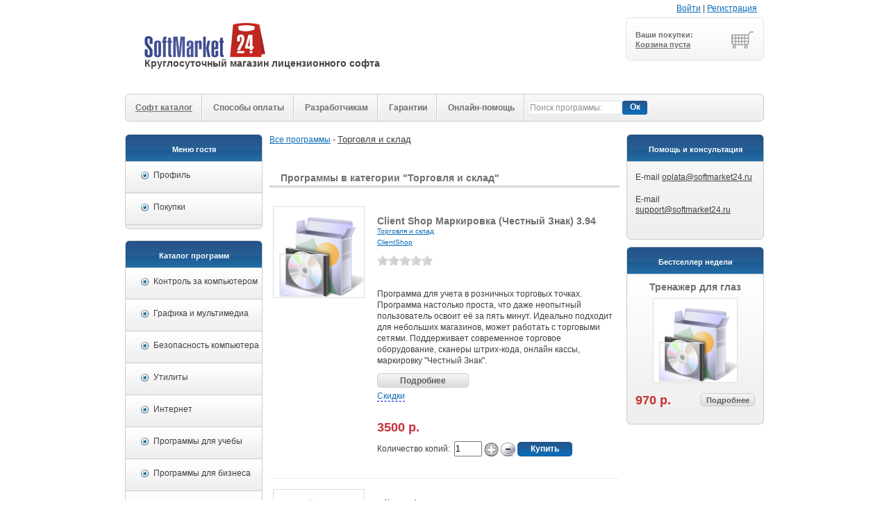

--- FILE ---
content_type: text/html; charset=UTF-8
request_url: https://softmarket24.ru/softmarket/trade/
body_size: 15549
content:





<!DOCTYPE html PUBLIC "-//W3C//DTD XHTML 1.0 Transitional//EN" "http://www.w3.org/TR/xhtml1/DTD/xhtml1-transitional.dtd">
<html xmlns="http://www.w3.org/1999/xhtml" xml:lang="ru" lang="ru" dir="ltr" >
<head>
<meta http-equiv="content-type" content="text/html; charset=UTF-8" />
<meta name="robots" content="index, follow" />
<meta name="keywords" content="софт,купить,программы,лицензионный софт,скачать,круглосуточно,покупка,проги,новые программы" />
<meta name="description" content="Интернет-магазин лицензионных программ" />
<title>Торговля и склад</title>

<link rel="stylesheet" href="/css/const.css" type="text/css" />
<link rel="stylesheet" href="/css/temp.css" type="text/css" />
<link rel="stylesheet" href="/css/virt.css" type="text/css" />
<link rel="stylesheet" href="/css/datepicker.css" type="text/css" />


<script type="text/javascript" src="/css/jq.js"></script>
<script type="text/javascript" src="/css/ml.js"></script>
<script type="text/javascript" src="/css/jquery.jmessages.js"></script>
<script type="text/javascript" src="//softmarket24.ru/css/jquery.timers.js"></script>

<script type="text/javascript" src="/css/placeholder.js"></script>
<script type="text/javascript" src="/css/autoresize.jquery.js"></script>
<script type="text/javascript" src="/css/datepicker.js"></script>
<script type="text/javascript" src="/css/jquery.maskedinput.js"></script>
<script type="text/javascript" src="/css/tooltips.js"></script>

<!-- Global site tag (gtag.js) - Google Ads: 653130606 -->
<script async src="https://www.googletagmanager.com/gtag/js?id=AW-653130606"></script>
<script>
  window.dataLayer = window.dataLayer || [];
  function gtag(){dataLayer.push(arguments);}

 gtag('set', 'linker', {
   'domains': ['proffsoft.ru', 'softmarket24.ru']
   });

  gtag('js', new Date());

  gtag('config', 'AW-653130606');
</script>

</head>

<body id="body">

<!-- Yandex.Metrika counter -->
<script type="text/javascript" >
   (function(m,e,t,r,i,k,a){m[i]=m[i]||function(){(m[i].a=m[i].a||[]).push(arguments)};
   m[i].l=1*new Date();k=e.createElement(t),a=e.getElementsByTagName(t)[0],k.async=1,k.src=r,a.parentNode.insertBefore(k,a)})
   (window, document, "script", "https://mc.yandex.ru/metrika/tag.js", "ym");

   ym(52797943, "init", {
        clickmap:true,
        trackLinks:true,
        accurateTrackBounce:true,
        webvisor:true
   });
</script>
<noscript><div><img src="https://mc.yandex.ru/watch/52797943" style="position:absolute; left:-9999px;" alt="" /></div></noscript>
<!-- /Yandex.Metrika counter -->

<div class="top-line">
<div class="main">
<div id="header">
<div class="container2">
<div id="logo">

<h1><a href="//softmarket24.ru" title="Купить софт" style="font-size:24pt;">
<img src="/images/logo24.png" alt="SoftMarket24" /></a></h1>
<h2><a href="//softmarket24.ru" title="Мы работаем круглосуточно, 7 дней в неделю">Круглосуточный магазин лицензионного софта</a></h2>

</div>

<div class="right">
<div class="container2">

<div id="menu_top">
<a href="//softmarket24.ru/account/login/">Войти</a> | 
<a href="//softmarket24.ru/account/profile/">Регистрация</a>
</div>
<div id="martInfo2">
<div class="tail-bg">
<div class="right-bg">
<div class="left-bg">
<div class="indent">
<div class="moduletable">

<h3>Ваши покупки:</h3>
<div class="vmCartModule"><div class="shoppingcart">
<a href="//softmarket24.ru/cart/"
onclick="cart_text=document.getElementById('buy_cart').innerHTML; if (cart_text=='Корзина пуста') return false;"
id="buy_cart" title="Выбранные программы для покупки">Корзина пуста</a>
</div>
</div></div>
</div>
</div>
</div>
</div>
</div>
<div id="martInfo">

	
							</div>
						</div>
					</div>
				</div>
				<div class="top-menu">
					<div class="right-bg">
						<div class="left-bg container2">
							<div id="topmenu">
<ul class="menu-nav">


<li id="current" class="active item">
<a href="//softmarket24.ru">
<span>Софт каталог</span></a>
</li>

<li>
<a href="//softmarket24.ru/payment_methods/">
<span>Способы оплаты</span></a>
</li>

<li>
<a href="//softmarket24.ru/developers/">
<span>Разработчикам</span></a>
</li>


<li>
<a href="//softmarket24.ru/guarantee/">
<span>Гарантии</span></a>
</li>

<li>
<a href="//softmarket24.ru/help/">
<span>Онлайн-помощь</span></a>
</li>
</ul>
</div>

<div class="moduletable">

<div class="searchdiv">
<form action="//softmarket24.ru/search/" method="get">
<input name="searchword" value="" id="mod_search_searchwords" maxlength="20"
class="inputbox_search" type="text" size="20" placeholder="Поиск программы:" />
<input type="submit" value="Ок" class="searchbutton" />
</form>
</div>

</div>
</div>
					</div>
				</div>
			</div>
			
			<div id="wrapper">
				<div class="container2">
				
						<div id="left">
						<div class="space">
							<div class="width">
										
<div class="module-categories">


<h3><span>Меню гостя</span></h3> 
<div class="box"> 
<div class="bottom-bg"> 
<div class="top-bg"> 
<div class="boxIndent"> 
<div class="width"> 
<ul class="mainlevel">

<!-- -->
<li class="mainlevel_big">
<a style="display:block;" class="mainlevel_big" id="menu_u1">Профиль </a>
<ul class="sublevel">

<li class="sublevel_big">
<a class="sublevel_big" href="//softmarket24.ru/account/login/" >Войти в аккаунт</a>
</li>
<li class="sublevel_big">
<a class="sublevel_big"  href="//softmarket24.ru/account/profile/" >Зарегистрировать аккаунт</a>
</li>
</ul>
</li>

<!-- -->

<li class="mainlevel_big">
<a style="display:block;" class="mainlevel_big" id="menu_u3">Покупки</a>
<ul class="sublevel">

<li class="sublevel_big">
<a class="sublevel_big" href="//softmarket24.ru/cart/" >Корзина</a>
</li>

</ul>
</li>
<!-- -->

</ul>


</div> 
</div> 
</div> 
</div> 
</div> 
<br /> 

<h3><span>Каталог программ</span></h3>
<div class="box">
<div class="bottom-bg">
<div class="top-bg">
<div class="boxIndent">
<div class="width">

<ul class="mainlevel">
<li class="mainlevel_big">
<a style="display:block;" class="mainlevel_big" id="menu_c1">Контроль за компьютером</a>
<ul class="sublevel">
<li class="sublevel_big"><a title="" class="sublevel_big" href="//softmarket24.ru/softmarket/traffic/" >
Контроль трафика</a></li><li class="sublevel_big"><a title="" class="sublevel_big" href="//softmarket24.ru/softmarket/administrate/" >
Управление Windows</a></li><li class="sublevel_big"><a title="" class="sublevel_big" href="//softmarket24.ru/softmarket/net_control/" >
Управление компьютерной сетью</a></li></ul>
</li>
</ul><ul class="mainlevel">
<li class="mainlevel_big">
<a style="display:block;" class="mainlevel_big" id="menu_c2">Графика и мультимедиа</a>
<ul class="sublevel">
<li class="sublevel_big"><a title="" class="sublevel_big" href="//softmarket24.ru/softmarket/presentation/" >
Программы для презентаций</a></li><li class="sublevel_big"><a title="" class="sublevel_big" href="//softmarket24.ru/softmarket/desktop/" >
Рабочий стол</a></li><li class="sublevel_big"><a title="" class="sublevel_big" href="//softmarket24.ru/softmarket/photo/" >
Работа с фотографиями</a></li><li class="sublevel_big"><a title="" class="sublevel_big" href="//softmarket24.ru/softmarket/graphical_editors/" >
Графические редакторы</a></li></ul>
</li>
</ul><ul class="mainlevel">
<li class="mainlevel_big">
<a style="display:block;" class="mainlevel_big" id="menu_c3">Безопасность компьютера</a>
<ul class="sublevel">
<li class="sublevel_big"><a title="" class="sublevel_big" href="//softmarket24.ru/softmarket/antivirus/" >
Защита от вирусов</a></li><li class="sublevel_big"><a title="" class="sublevel_big" href="//softmarket24.ru/softmarket/antispam/" >
Защита от спама</a></li></ul>
</li>
</ul><ul class="mainlevel">
<li class="mainlevel_big">
<a style="display:block;" class="mainlevel_big" id="menu_c4">Утилиты</a>
<ul class="sublevel">
<li class="sublevel_big"><a title="" class="sublevel_big" href="//softmarket24.ru/softmarket/recovery/" >
Восстановление данных</a></li><li class="sublevel_big"><a title="" class="sublevel_big" href="//softmarket24.ru/softmarket/backup/" >
Резервное копирование</a></li><li class="sublevel_big"><a title="" class="sublevel_big" href="//softmarket24.ru/softmarket/text_editors/" >
Текстовые редакторы</a></li><li class="sublevel_big"><a title="" class="sublevel_big" href="//softmarket24.ru/softmarket/express_removal/" >
Экстренное удаление данных</a></li><li class="sublevel_big"><a title="" class="sublevel_big" href="//softmarket24.ru/softmarket/data_search/" >
Поиск данных</a></li><li class="sublevel_big"><a title="" class="sublevel_big" href="//softmarket24.ru/softmarket/emulation/" >
Эмуляция CD/DVD/Blu-ray приводов</a></li><li class="sublevel_big"><a title="" class="sublevel_big" href="//softmarket24.ru/softmarket/burning/" >
Запись CD/DVD дисков</a></li></ul>
</li>
</ul><ul class="mainlevel">
<li class="mainlevel_big">
<a style="display:block;" class="mainlevel_big" id="menu_c5">Интернет</a>
<ul class="sublevel">
<li class="sublevel_big"><a title="" class="sublevel_big" href="//softmarket24.ru/softmarket/seo/" >
Программы для SEO</a></li><li class="sublevel_big"><a title="" class="sublevel_big" href="//softmarket24.ru/softmarket/icq/" >
Программы для ICQ</a></li><li class="sublevel_big"><a title="" class="sublevel_big" href="//softmarket24.ru/softmarket/chats/" >
Чаты</a></li><li class="sublevel_big"><a title="" class="sublevel_big" href="//softmarket24.ru/softmarket/web/" >
Разработка сайтов</a></li><li class="sublevel_big"><a title="" class="sublevel_big" href="//softmarket24.ru/softmarket/cms/" >
Готовые CMS (системы управления сайтом)</a></li><li class="sublevel_big"><a title="" class="sublevel_big" href="//softmarket24.ru/softmarket/scripts/" >
Скрипты для сайтов</a></li><li class="sublevel_big"><a title="Серверы для сети связи" class="sublevel_big" href="//softmarket24.ru/softmarket/servers/" >
Серверы</a></li></ul>
</li>
</ul><ul class="mainlevel">
<li class="mainlevel_big">
<a style="display:block;" class="mainlevel_big" id="menu_c6">Программы для учебы</a>
<ul class="sublevel">
<li class="sublevel_big"><a title="" class="sublevel_big" href="//softmarket24.ru/softmarket/tests/" >
Программы для тестирования</a></li><li class="sublevel_big"><a title="" class="sublevel_big" href="//softmarket24.ru/softmarket/typing_tutor/" >
Клавиатурные тренажеры</a></li></ul>
</li>
</ul><ul class="mainlevel">
<li class="mainlevel_big">
<a style="display:block;" class="mainlevel_big" id="menu_c7">Программы для бизнеса</a>
<ul class="sublevel">
<li class="sublevel_big"><a title="" class="sublevel_big" href="//softmarket24.ru/softmarket/accounting/" >
Программы для бухгалтерии</a></li><li class="sublevel_big"><a title="" class="sublevel_big" href="//softmarket24.ru/softmarket/special/" >
Специализированные программы</a></li><li class="sublevel_big"><a title="Программы для автомобильного бизнеса" class="sublevel_big" href="//softmarket24.ru/softmarket/autosoft/" >
Софт для автобизнеса</a></li><li class="sublevel_big"><a title="" class="sublevel_big" href="//softmarket24.ru/softmarket/trade/" >
Торговля и склад</a></li><li class="sublevel_big"><a title="" class="sublevel_big" href="//softmarket24.ru/softmarket/accounting_software/" >
Программы учёта</a></li><li class="sublevel_big"><a title="Программы для турагентств и туроператоров" class="sublevel_big" href="//softmarket24.ru/softmarket/tourism/" >
Организация туризма</a></li><li class="sublevel_big"><a title="" class="sublevel_big" href="//softmarket24.ru/softmarket/hr/" >
Подбор персонала</a></li></ul>
</li>
</ul><ul class="mainlevel">
<li class="mainlevel_big">
<a style="display:block;" class="mainlevel_big" id="menu_c8">Медицинские программы</a>
<ul class="sublevel">
<li class="sublevel_big"><a title="" class="sublevel_big" href="//softmarket24.ru/softmarket/home_medicine/" >
Домашняя медицина</a></li><li class="sublevel_big"><a title="" class="sublevel_big" href="//softmarket24.ru/softmarket/prof_medicine/" >
Софт для клиники</a></li></ul>
</li>
</ul><ul class="mainlevel">
<li class="mainlevel_big">
<a style="display:block;" class="mainlevel_big" id="menu_c9">Автоматизированные системы</a>
<ul class="sublevel">
<li class="sublevel_big"><a title="" class="sublevel_big" href="//softmarket24.ru/softmarket/security_systems/" >
Системы безопасности</a></li><li class="sublevel_big"><a title="" class="sublevel_big" href="//softmarket24.ru/softmarket/auto_modules/" >
Модули автоматизации</a></li><li class="sublevel_big"><a title="" class="sublevel_big" href="//softmarket24.ru/softmarket/entertainment_modules/" >
Развлекательные модули</a></li></ul>
</li>
</ul><ul class="mainlevel">
<li class="mainlevel_big">
<a style="display:block;" class="mainlevel_big" id="menu_c10">Игры и развлечения</a>
<ul class="sublevel">
<li class="sublevel_big"><a title="" class="sublevel_big" href="//softmarket24.ru/softmarket/children_games/" >
Игры для детей</a></li></ul>
</li>
</ul><ul class="mainlevel">
<li class="mainlevel_big">
<a style="display:block;" class="mainlevel_big" id="menu_c11">Книги и справочники</a>
<ul class="sublevel">
<li class="sublevel_big"><a title="" class="sublevel_big" href="//softmarket24.ru/softmarket/educational_books/" >
Справочники и учебники</a></li></ul>
</li>
</ul><ul class="mainlevel">
<li class="mainlevel_big">
<a style="display:block;" class="mainlevel_big" id="menu_c12">Базы данных</a>
<ul class="sublevel">
<li class="sublevel_big"><a title="" class="sublevel_big" href="//softmarket24.ru/softmarket/database_control/" >
Управление базами данных</a></li></ul>
</li>
</ul><ul class="mainlevel">
<li class="mainlevel_big">
<a style="display:block;" class="mainlevel_big" id="menu_c13">САПР</a>
<ul class="sublevel">
<li class="sublevel_big"><a title="Программы строительного проектирования" class="sublevel_big" href="//softmarket24.ru/softmarket/building/" >
Программы для строительства</a></li></ul>
</li>
</ul><ul class="mainlevel">
<li class="mainlevel_big">
<a style="display:block;" class="mainlevel_big" id="menu_c14">Операционные системы</a>
<ul class="sublevel">
<li class="sublevel_big"><a title="" class="sublevel_big" href="//softmarket24.ru/softmarket/windows/" >
Microsoft Windows</a></li></ul>
</li>
</ul>

</div>
</div>
</div>
</div>
</div>
<br />
</div>



<div class="module-s4">
<h3><span>Часто покупаемый софт</span></h3>
<div class="box">
<div class="bottom-bg">
<div class="top-bg">
<div class="boxIndent">
<div class="width">
<table border="0" cellpadding="0" cellspacing="0" width="100%" class="bestseller-container"><tr class="sectiontableentry2">
<td width="60%">
<a href="//softmarket24.ru/soft-2711-post_affiliate_pro/" title="">Post Affiliate Pro Professional</a></td>
<td width="40%">
0 р.
</td>
</tr><tr class="sectiontableentry2">
<td width="60%">
<a href="//softmarket24.ru/soft-3904-rentalcenter/" title="автоматизация в сфере аренды и проката">RentalCenter 1.1</a></td>
<td width="40%">
34800 р.
</td>
</tr><tr class="sectiontableentry2">
<td width="60%">
<a href="//softmarket24.ru/soft-1060-fitnes_klub/" title="Автоматизированная система учета">Фитнес Клуб 2.0</a></td>
<td width="40%">
4400 р.
</td>
</tr><tr class="sectiontableentry2">
<td width="60%">
<a href="//softmarket24.ru/soft-1998-avtomoyka__autowasher/" title="Программа для учета и контроля на автомойках">АвтоМойка – AutoWasher 1.0.0</a></td>
<td width="40%">
4400 р.
</td>
</tr><tr class="sectiontableentry2">
<td width="60%">
<a href="//softmarket24.ru/soft-3399-avtoservis_-_allcarservice/" title="Программа для автосервиса, СТО, мастерской">Автосервис - AllCarService 1.0</a></td>
<td width="40%">
2800 р.
</td>
</tr><tr class="sectiontableentry2">
<td width="60%">
<a href="//softmarket24.ru/soft-2745-avtostoyanka/" title="Для автоматизации управления автостоянкой.">Автостоянка 2.5.8</a></td>
<td width="40%">
4400 р.
</td>
</tr><tr class="sectiontableentry2">
<td width="60%">
<a href="//softmarket24.ru/soft-3913-garagecenter/" title="Программа учёта в ГСК">GarageCenter </a></td>
<td width="40%">
28900 р.
</td>
</tr><tr class="sectiontableentry2">
<td width="60%">
<a href="//softmarket24.ru/soft-205-tovaryi_v_kredit/" title="ведение учета договоров по кредитным товарам">Товары в кредит AllKreditFull 1.0.1</a></td>
<td width="40%">
4400 р.
</td>
</tr><tr class="sectiontableentry2">
<td width="60%">
<a href="//softmarket24.ru/soft-209-allgarage_-_gsk/" title="Программа для автоматизации учета в ГСК.">AllGarage - ГСК 2.0.1</a></td>
<td width="40%">
4400 р.
</td>
</tr><tr class="sectiontableentry2">
<td width="60%">
<a href="//softmarket24.ru/soft-210-avtostoyanka/" title="Для автоматизации управления автостоянкой.">Автостоянка 2.5.5</a></td>
<td width="40%">
4400 р.
</td>
</tr></table>
</div>
</div>
</div>
</div>
</div>
</div>
	
							</div>
						</div>
					</div>
										
<div id="right">
<div class="space">
<div class="width">

<!-- Блок -->

			<div class="module-s1">
<h3><span>Помощь и консультация</span></h3>
						<div class="box">
				<div class="bottom-bg">
				<div class="top-bg">
					<div class="boxIndent">
						<div class="width">
<!--noindex-->

E-mail <a title="Написать в службу поддержки" href="mailto:oplata@softmarket24.ru">oplata@softmarket24.ru</a><br /><br />

E-mail <a title="Написать в службу поддержки" href="mailto:support@softmarket24.ru">support@softmarket24.ru</a><br /><br />
<!--/noindex--></div>


</div></div></div></div></div>

<!-- конец блока -->
<!-- Блок -->
<!-- конец блока -->
			<div class="module-s3">
<h3><span>Бестселлер недели</span></h3>
						<div class="box">
				<div class="bottom-bg">
				<div class="top-bg">
					<div class="boxIndent">
						<div class="width">
							      <table border="0" cellpadding="0" cellspacing="0" width="100%">        
        				<tr align="center" class="sectiontableentry1">
					<td>

<div class="container2">

	<!-- The product image DIV. -->
	<div class="product-img-best">
<a class="product_name" title="Программа для коррекции зрения" href="//softmarket24.ru/soft-193-trenajer_dlya_glaz/">
<img src="//softmarket24.ru/images/soft.png" height="120" width="120" alt="Тренажер для глаз " border="0" />	
</a>

	</div>
	<!-- END The product image DIV. -->
	<div class="extra">
		<!-- The product name DIV. -->
					<div class="product_name_div">
<br />
<a class="product_name" title="Программа для коррекции зрения" href="//softmarket24.ru/soft-193-trenajer_dlya_glaz/">Тренажер для глаз </a>
			</div>
				<!-- END The product name DIV. -->
		

		
		<div class="container2">
		
			<div class="left">
			<!-- The product price DIV. -->
			<div class="product-price">
				
	<!-- <span class="product-Old-Price">
		</span>
	-->	<span class="productPrice">
970 р.
		</span>


			</div>
			<!-- END The product price DIV. -->
			</div>
			
		<!-- The add to cart DIV. -->
		<div class="right" style="text-align:right;">
					

				
	<!-- The product details DIV. -->
			<div class="productDetails">
		<a href="//softmarket24.ru/soft-193-trenajer_dlya_glaz/" class="product_details_button">Подробнее</a>
			</div>
			<!-- END The product details DIV. -->
			</div>
			<!-- END The add to cart DIV. -->
			
			
		</div>
		
	</div>
</div></td>
				</tr>
				</table>
						</div>
					</div>
				</div>
				</div>
			</div>
		</div>
	
							</div>
						</div>
					</div>
										
					<div class="container">
						<div class="width">
							

<div class="moduletable">
<div id="map_div"><a href="//softmarket24.ru/">Все программы</a> - 
<h4>Торговля и склад</h4></div><br />
<h3>Программы в категории "Торговля и склад"</h3>
<table border="0" cellpadding="0" cellspacing="0">

<!-- Начало описания продукта -->
<tr align="center" class="sectiontableentry2">
<td>

<div class="container2">

<!-- The product image DIV. -->
<div class="product-img">
<a href="//softmarket24.ru/soft-3933-client_shop_markirovka_chestnyiy_znak/" class="product_name" title="Скачать программу">
<img src="//softmarket24.ru/images/soft.png" height="130" width="130" alt="Client Shop Маркировка (Честный Знак)" border="0" />
</a>
</div>
<!-- END The product image DIV. -->
	
<div class="product_name_div">
<a href="//softmarket24.ru/soft-3933-client_shop_markirovka_chestnyiy_znak/" class="product_name" title="Перейти к полному описанию программы">
<strong>Client Shop Маркировка (Честный Знак) 3.94</strong>
</a>  <br />
<small><a title="" href="//softmarket24.ru/softmarket/trade/">Торговля и склад</a>
<br /><a title='Горчаков Иван Михайлович' href="//softmarket24.ru/developer/ClientShop/">ClientShop</a>
</small>
</div>

<div style="position:relative;">
<div style="position:absolute;left:150px;top:0px">
<!-- Рейтинг -->
<dl class="star-rating">
  <dd>
    <ol>
<li ><a href="javascript:void(0)" onclick="vote(3933, 1);" class="star1" title="Поставить оценку 1 из 5">Ужасно</a></li>
<li ><a href="javascript:void(0)" onclick="vote(3933, 2);" class="star2" title="Поставить оценку 2 из 5">Плохо</a></li>
<li ><a href="javascript:void(0)" onclick="vote(3933, 3);" class="star3" title="Поставить оценку 3 из 5">Нормально</a></li>
<li ><a href="javascript:void(0)" onclick="vote(3933, 4);" class="star4" title="Поставить оценку 4 из 5">Хорошо</a></li>
<li ><a href="javascript:void(0)" onclick="vote(3933, 5);" class="star5" title="Поставить оценку 5 из 5">Отлично</a></li>
    </ol>
<div id="votestatus3933" style="font-size:1; color:#87AA87"></div>
  </dd>
</dl>
<!-- Рейтинг -->
</div></div>

<br /><br /><br />
<div class="browseProductDetails">
<div class="browseProductDescription">
Программа для учета в розничных торговых точках.  Программа настолько проста, что даже неопытный пользователь освоит её за пять минут. Идеально подходит для небольших магазинов, может работать с торговыми сетями. Поддерживает современное торговое оборудование, сканеры штрих-кода, онлайн кассы, маркировку "Честный Знак".
<div class="details-button">
<a href="//softmarket24.ru/soft-3933-client_shop_markirovka_chestnyiy_znak/" title="Подробное описание">
Подробнее
</a>
</div>
			</div>

			<div class="browsePriceContainer">
				<div class="price-indent">

<a href="javascript:void(0)" class="fastlink"
title="Посмотреть варианты скидок на покупку"
onclick="textToggle('discount3933');">Скидки</a>
<div id="discount3933" style="display:none">Для 1 (и более) копии цена составляет 3500 р. за копию <br />Для 3 (и более) копий цена составляет 2800 р. за копию <font color='red'>(скидка 20%)</font><br /></div>

<span id="price3933" class="productPrice" title="Стоимость программы составляет 3500 р.">
3500 р.
</span>


				</div>
			</div>
			<div class="browseAddToCartContainer">
				
<form name="addtocart3933" class="addtocart_form">
<label for="quantity3933" class="quantity_box">Количество копий:&nbsp;</label>
<input type="text" class="inputboxquantity" size="4" id="quantity3933" name="quantity3933" value="1"
onkeyup="if ((document.addtocart3933.quantity3933.value<1)||(isNaN(document.addtocart3933.quantity3933.value))) document.addtocart3933.quantity3933.value=1;get_sum3933();" />
<input type="button" class="quantity_up" onclick="var qty_el = document.getElementById('quantity3933'); var qty = qty_el.value; if(!isNaN(qty)) qty_el.value++; else qty_el.value=1;get_sum3933();return false;" 
title="Добавить одну копию" />
<input type="button" class="quantity_down" onclick="var qty_el = document.getElementById('quantity3933'); var qty = qty_el.value; if((!isNaN(qty))&amp;&amp;(qty>1)) qty_el.value--;else qty_el.value=1;get_sum3933();return false;" 
title="Убрать одну копию" />
<input type="button" class="addtocart_button" value="Купить"
title="Добавить в корзину" onclick="qty = document.getElementById('quantity3933').value; add_to_cart('3933',qty);" />
</form>
<div id="cart_status3933" style="color:red" tabindex="3933"></div>
<script>
<!--

function get_sum3933()
{
var result_sum=0;

var copies3933=document.addtocart3933.quantity3933.value;
partner_discount3933='';if(copies3933>=1){cost_d3933=3500;}
if(copies3933>=3){cost_d3933=2800;}

cost3933=cost_d3933*copies3933;
cost3933=cost3933-((cost3933*partner_discount3933)/100);
result_sum=result_sum+cost3933;

if (result_sum % 1 == 0)
document.getElementById('price3933').innerHTML=result_sum+' р.'; else
document.getElementById('price3933').innerHTML=result_sum.toFixed(2)+' р.';
}


// -->
</script>


</div>
		</div>
	</div>

<br /><br />



				</td>
			</tr>
<!-- Конец описания продукта -->

<!-- Начало описания продукта -->
<tr align="center" class="sectiontableentry2">
<td>

<div class="container2">

<!-- The product image DIV. -->
<div class="product-img">
<a href="//softmarket24.ru/soft-3878-client_shop/" class="product_name" title="Скачать программу">
<img src="//softmarket24.ru/images/soft.png" height="130" width="130" alt="Client Shop" border="0" />
</a>
</div>
<!-- END The product image DIV. -->
	
<div class="product_name_div">
<a href="//softmarket24.ru/soft-3878-client_shop/" class="product_name" title="Перейти к полному описанию программы">
<strong>Client Shop 3.94</strong>
</a>  <br />
<small><a title="" href="//softmarket24.ru/softmarket/trade/">Торговля и склад</a>
<br /><a title='Горчаков Иван Михайлович' href="//softmarket24.ru/developer/ivangorchakov/">ivangorchakov</a>
</small>
</div>

<div style="position:relative;">
<div style="position:absolute;left:150px;top:0px">
<!-- Рейтинг -->
<dl class="star-rating">
  <dd>
    <ol>
<li ><a href="javascript:void(0)" onclick="vote(3878, 1);" class="star1" title="Поставить оценку 1 из 5">Ужасно</a></li>
<li ><a href="javascript:void(0)" onclick="vote(3878, 2);" class="star2" title="Поставить оценку 2 из 5">Плохо</a></li>
<li ><a href="javascript:void(0)" onclick="vote(3878, 3);" class="star3" title="Поставить оценку 3 из 5">Нормально</a></li>
<li ><a href="javascript:void(0)" onclick="vote(3878, 4);" class="star4" title="Поставить оценку 4 из 5">Хорошо</a></li>
<li ><a href="javascript:void(0)" onclick="vote(3878, 5);" class="star5" title="Поставить оценку 5 из 5">Отлично</a></li>
    </ol>
<div id="votestatus3878" style="font-size:1; color:#87AA87"></div>
  </dd>
</dl>
<!-- Рейтинг -->
</div></div>

<br /><br /><br />
<div class="browseProductDetails">
<div class="browseProductDescription">
Простая, но функциональная программа для магазинов, торговых точек с поддержкой Онлайн касс. Программа настолько проста, что даже неопытный пользователь освоит ее за пять минут. Идеально подойдет для небольшого магазина.
<div class="details-button">
<a href="//softmarket24.ru/soft-3878-client_shop/" title="Подробное описание">
Подробнее
</a>
</div>
			</div>

			<div class="browsePriceContainer">
				<div class="price-indent">



<span id="price3878" class="productPrice" title="Стоимость программы составляет 2990 р.">
2990 р.
</span>


				</div>
			</div>
			<div class="browseAddToCartContainer">
				
<form name="addtocart3878" class="addtocart_form">
<label for="quantity3878" class="quantity_box">Количество копий:&nbsp;</label>
<select name="quantity3878" size="1" onChange="get_sum3878();"><option value="1">1</option></select>
<input type="button" class="quantity_up" onclick="if (document.addtocart3878.quantity3878.options.length>(document.addtocart3878.quantity3878.selectedIndex+1)) document.addtocart3878.quantity3878.selectedIndex++; get_sum3878();return false;" 
title="Добавить" />
<input type="button" class="quantity_down" onclick="if (document.addtocart3878.quantity3878.selectedIndex>0) document.addtocart3878.quantity3878.selectedIndex--; get_sum3878();return false;" 
title="Убрать" />
<input type="button" class="addtocart_button" value="Купить"
title="Добавить в корзину" onclick="qty = document.addtocart3878.quantity3878.value; add_to_cart('3878',qty);" />
</form>
<div id="cart_status3878" style="color:red" tabindex="3878"></div>
<script>
<!--

function get_sum3878()
{
var result_sum=0;

var copies3878=document.addtocart3878.quantity3878.value;
partner_discount3878='';if(copies3878>=1){cost_d3878=2990;}

cost3878=cost_d3878*copies3878;
cost3878=cost3878-((cost3878*partner_discount3878)/100);
result_sum=result_sum+cost3878;

if (result_sum % 1 == 0)
document.getElementById('price3878').innerHTML=result_sum+' р.'; else
document.getElementById('price3878').innerHTML=result_sum.toFixed(2)+' р.';
}


// -->
</script>


</div>
		</div>
	</div>

<br /><br />



				</td>
			</tr>
<!-- Конец описания продукта -->

<!-- Начало описания продукта -->
<tr align="center" class="sectiontableentry2">
<td>

<div class="container2">

<!-- The product image DIV. -->
<div class="product-img">
<a href="//softmarket24.ru/soft-3382-analitika_2015_net/" class="product_name" title="Скачать программу">
<img src="//softmarket24.ru/images/soft.png" height="130" width="130" alt="ANALITIKA 2015 NET" border="0" />
</a>
</div>
<!-- END The product image DIV. -->
	
<div class="product_name_div">
<a href="//softmarket24.ru/soft-3382-analitika_2015_net/" class="product_name" title="Перейти к полному описанию программы">
<strong>ANALITIKA 2015 NET 1.15.5577</strong>
</a>  <br />
<small><a title="" href="//softmarket24.ru/softmarket/trade/">Торговля и склад</a>
<br /><a title='ООО "БИСОФТЛАБ"' href="//softmarket24.ru/developer/Bsoftlabnet/">Bsoftlabnet</a>
</small>
</div>

<div style="position:relative;">
<div style="position:absolute;left:150px;top:0px">
<!-- Рейтинг -->
<dl class="star-rating">
  <dd>
    <ol>
<li ><a href="javascript:void(0)" onclick="vote(3382, 1);" class="star1" title="Поставить оценку 1 из 5">Ужасно</a></li>
<li ><a href="javascript:void(0)" onclick="vote(3382, 2);" class="star2" title="Поставить оценку 2 из 5">Плохо</a></li>
<li ><a href="javascript:void(0)" onclick="vote(3382, 3);" class="star3" title="Поставить оценку 3 из 5">Нормально</a></li>
<li ><a href="javascript:void(0)" onclick="vote(3382, 4);" class="star4" title="Поставить оценку 4 из 5">Хорошо</a></li>
<li ><a href="javascript:void(0)" onclick="vote(3382, 5);" class="star5" title="Поставить оценку 5 из 5">Отлично</a></li>
    </ol>
<div id="votestatus3382" style="font-size:1; color:#87AA87"></div>
  </dd>
</dl>
<!-- Рейтинг -->
</div></div>

<br /><br /><br />
<div class="browseProductDetails">
<div class="browseProductDescription">
ANALITIKA 2015 NET - Программный продукт для комплексной автоматизации ведения аналитического учета и управления финансово-хозяйственной деятельностью в торговой компании.  Импорт данных из приложений Microsoft Office. Иерархический справочник пользователей с возможностью гибкой настройки полномочий работы с программой. Автоматизация ввода операций с товарами, используя сканер штрих-кодов. Ведение учета товаров в нескольких единицах измерения.
<div class="details-button">
<a href="//softmarket24.ru/soft-3382-analitika_2015_net/" title="Подробное описание">
Подробнее
</a>
</div>
			</div>

			<div class="browsePriceContainer">
				<div class="price-indent">



<span id="price3382" class="productPrice" title="Стоимость программы составляет 3800 р.">
3800 р.
</span>


				</div>
			</div>
			<div class="browseAddToCartContainer">
				
<form name="addtocart3382" class="addtocart_form">
<label for="quantity3382" class="quantity_box">Количество копий:&nbsp;</label>
<input type="text" class="inputboxquantity" size="4" id="quantity3382" name="quantity3382" value="1"
onkeyup="if ((document.addtocart3382.quantity3382.value<1)||(isNaN(document.addtocart3382.quantity3382.value))) document.addtocart3382.quantity3382.value=1;get_sum3382();" />
<input type="button" class="quantity_up" onclick="var qty_el = document.getElementById('quantity3382'); var qty = qty_el.value; if(!isNaN(qty)) qty_el.value++; else qty_el.value=1;get_sum3382();return false;" 
title="Добавить одну копию" />
<input type="button" class="quantity_down" onclick="var qty_el = document.getElementById('quantity3382'); var qty = qty_el.value; if((!isNaN(qty))&amp;&amp;(qty>1)) qty_el.value--;else qty_el.value=1;get_sum3382();return false;" 
title="Убрать одну копию" />
<input type="button" class="addtocart_button" value="Купить"
title="Добавить в корзину" onclick="qty = document.getElementById('quantity3382').value; add_to_cart('3382',qty);" />
</form>
<div id="cart_status3382" style="color:red" tabindex="3382"></div>
<script>
<!--

function get_sum3382()
{
var result_sum=0;

var copies3382=document.addtocart3382.quantity3382.value;
partner_discount3382='';if(copies3382>=1){cost_d3382=3800;}

cost3382=cost_d3382*copies3382;
cost3382=cost3382-((cost3382*partner_discount3382)/100);
result_sum=result_sum+cost3382;

if (result_sum % 1 == 0)
document.getElementById('price3382').innerHTML=result_sum+' р.'; else
document.getElementById('price3382').innerHTML=result_sum.toFixed(2)+' р.';
}


// -->
</script>


</div>
		</div>
	</div>

<br /><br />



				</td>
			</tr>
<!-- Конец описания продукта -->

<!-- Начало описания продукта -->
<tr align="center" class="sectiontableentry2">
<td>

<div class="container2">

<!-- The product image DIV. -->
<div class="product-img">
<a href="//softmarket24.ru/soft-3381-analitika_2015/" class="product_name" title="Скачать программу">
<img src="//softmarket24.ru/images/soft.png" height="130" width="130" alt="Analitika 2015" border="0" />
</a>
</div>
<!-- END The product image DIV. -->
	
<div class="product_name_div">
<a href="//softmarket24.ru/soft-3381-analitika_2015/" class="product_name" title="Перейти к полному описанию программы">
<strong>Analitika 2015 1.15.5577</strong>
</a>  <br />
<small><a title="" href="//softmarket24.ru/softmarket/trade/">Торговля и склад</a>
<br /><a title='ООО "БИСОФТЛАБ"' href="//softmarket24.ru/developer/Bsoftlabnet/">Bsoftlabnet</a>
</small>
</div>

<div style="position:relative;">
<div style="position:absolute;left:150px;top:0px">
<!-- Рейтинг -->
<dl class="star-rating">
  <dd>
    <ol>
<li ><a href="javascript:void(0)" onclick="vote(3381, 1);" class="star1" title="Поставить оценку 1 из 5">Ужасно</a></li>
<li ><a href="javascript:void(0)" onclick="vote(3381, 2);" class="star2" title="Поставить оценку 2 из 5">Плохо</a></li>
<li ><a href="javascript:void(0)" onclick="vote(3381, 3);" class="star3" title="Поставить оценку 3 из 5">Нормально</a></li>
<li ><a href="javascript:void(0)" onclick="vote(3381, 4);" class="star4" title="Поставить оценку 4 из 5">Хорошо</a></li>
<li ><a href="javascript:void(0)" onclick="vote(3381, 5);" class="star5" title="Поставить оценку 5 из 5">Отлично</a></li>
    </ol>
<div id="votestatus3381" style="font-size:1; color:#87AA87"></div>
  </dd>
</dl>
<!-- Рейтинг -->
</div></div>

<br /><br /><br />
<div class="browseProductDetails">
<div class="browseProductDescription">
ANALITIKA 2015 - Программный продукт для комплексной автоматизации ведения аналитического учета и управления финансово-хозяйственной деятельностью в торговой компании. Импорт данных из приложений Microsoft Office. Иерархический справочник пользователей с возможностью гибкой настройки полномочий работы с программой. Автоматизация ввода операций с товарами, используя сканер штрих-кодов. Ведение учета товаров в нескольких единицах измерения...
<div class="details-button">
<a href="//softmarket24.ru/soft-3381-analitika_2015/" title="Подробное описание">
Подробнее
</a>
</div>
			</div>

			<div class="browsePriceContainer">
				<div class="price-indent">



<span id="price3381" class="productPrice" title="Стоимость программы составляет 2300 р.">
2300 р.
</span>


				</div>
			</div>
			<div class="browseAddToCartContainer">
				
<form name="addtocart3381" class="addtocart_form">
<label for="quantity3381" class="quantity_box">Количество копий:&nbsp;</label>
<input type="text" class="inputboxquantity" size="4" id="quantity3381" name="quantity3381" value="1"
onkeyup="if ((document.addtocart3381.quantity3381.value<1)||(isNaN(document.addtocart3381.quantity3381.value))) document.addtocart3381.quantity3381.value=1;get_sum3381();" />
<input type="button" class="quantity_up" onclick="var qty_el = document.getElementById('quantity3381'); var qty = qty_el.value; if(!isNaN(qty)) qty_el.value++; else qty_el.value=1;get_sum3381();return false;" 
title="Добавить одну копию" />
<input type="button" class="quantity_down" onclick="var qty_el = document.getElementById('quantity3381'); var qty = qty_el.value; if((!isNaN(qty))&amp;&amp;(qty>1)) qty_el.value--;else qty_el.value=1;get_sum3381();return false;" 
title="Убрать одну копию" />
<input type="button" class="addtocart_button" value="Купить"
title="Добавить в корзину" onclick="qty = document.getElementById('quantity3381').value; add_to_cart('3381',qty);" />
</form>
<div id="cart_status3381" style="color:red" tabindex="3381"></div>
<script>
<!--

function get_sum3381()
{
var result_sum=0;

var copies3381=document.addtocart3381.quantity3381.value;
partner_discount3381='';if(copies3381>=1){cost_d3381=2300;}

cost3381=cost_d3381*copies3381;
cost3381=cost3381-((cost3381*partner_discount3381)/100);
result_sum=result_sum+cost3381;

if (result_sum % 1 == 0)
document.getElementById('price3381').innerHTML=result_sum+' р.'; else
document.getElementById('price3381').innerHTML=result_sum.toFixed(2)+' р.';
}


// -->
</script>


</div>
		</div>
	</div>

<br /><br />



				</td>
			</tr>
<!-- Конец описания продукта -->

<!-- Начало описания продукта -->
<tr align="center" class="sectiontableentry2">
<td>

<div class="container2">

<!-- The product image DIV. -->
<div class="product-img">
<a href="//softmarket24.ru/soft-3269-magazka_-_avtomatizatsiya_roznichnogo_magazina/" class="product_name" title="Скачать программу">
<img src="//softmarket24.ru/images/uploads/u994/p3269/68a00ce7d.jpg" height="130" width="130" alt="МАГАЗьКА - автоматизация розничного магазина" border="0" />
</a>
</div>
<!-- END The product image DIV. -->
	
<div class="product_name_div">
<a href="//softmarket24.ru/soft-3269-magazka_-_avtomatizatsiya_roznichnogo_magazina/" class="product_name" title="Перейти к полному описанию программы">
<strong>МАГАЗьКА - автоматизация розничного магазина 2.0.092</strong>
</a>  <br />
<small><a title="" href="//softmarket24.ru/softmarket/trade/">Торговля и склад</a>
<br /><a title='Тимофеев Юрий Алексеевич' href="//softmarket24.ru/developer/Tatitutu/">Tatitutu</a>
</small>
</div>

<div style="position:relative;">
<div style="position:absolute;left:150px;top:0px">
<!-- Рейтинг -->
<dl class="star-rating">
  <dd>
    <ol>
<li ><a href="javascript:void(0)" onclick="vote(3269, 1);" class="star1" title="Поставить оценку 1 из 5">Ужасно</a></li>
<li ><a href="javascript:void(0)" onclick="vote(3269, 2);" class="star2" title="Поставить оценку 2 из 5">Плохо</a></li>
<li ><a href="javascript:void(0)" onclick="vote(3269, 3);" class="star3" title="Поставить оценку 3 из 5">Нормально</a></li>
<li ><a href="javascript:void(0)" onclick="vote(3269, 4);" class="star4" title="Поставить оценку 4 из 5">Хорошо</a></li>
<li ><a href="javascript:void(0)" onclick="vote(3269, 5);" class="star5" title="Поставить оценку 5 из 5">Отлично</a></li>
    </ol>
<div id="votestatus3269" style="font-size:1; color:#87AA87"></div>
  </dd>
</dl>
<!-- Рейтинг -->
</div></div>

<br /><br /><br />
<div class="browseProductDetails">
<div class="browseProductDescription">
В программе МАГАЗьКА учтено все, что только может понадобиться для полноценного учета товара, а это:- поступление и реализация;- перемещение по складам и списание;- обмен и возврат;- анализа данных по реализации;- переоценка и инвентаризация;- возврат товара поставщику;- лидеры продажинеликвидные товары;- планы по реализации для продавцов;- скидки.
<div class="details-button">
<a href="//softmarket24.ru/soft-3269-magazka_-_avtomatizatsiya_roznichnogo_magazina/" title="Подробное описание">
Подробнее
</a>
</div>
			</div>

			<div class="browsePriceContainer">
				<div class="price-indent">



<span id="price3269" class="productPrice" title="Стоимость программы составляет 1999 р.">
1999 р.
</span>


				</div>
			</div>
			<div class="browseAddToCartContainer">
				
<form name="addtocart3269" class="addtocart_form">
<label for="quantity3269" class="quantity_box">Количество копий:&nbsp;</label>
<select name="quantity3269" size="1" onChange="get_sum3269();"><option value="1">1</option></select>
<input type="button" class="quantity_up" onclick="if (document.addtocart3269.quantity3269.options.length>(document.addtocart3269.quantity3269.selectedIndex+1)) document.addtocart3269.quantity3269.selectedIndex++; get_sum3269();return false;" 
title="Добавить" />
<input type="button" class="quantity_down" onclick="if (document.addtocart3269.quantity3269.selectedIndex>0) document.addtocart3269.quantity3269.selectedIndex--; get_sum3269();return false;" 
title="Убрать" />
<input type="button" class="addtocart_button" value="Купить"
title="Добавить в корзину" onclick="qty = document.addtocart3269.quantity3269.value; add_to_cart('3269',qty);" />
</form>
<div id="cart_status3269" style="color:red" tabindex="3269"></div>
<script>
<!--

function get_sum3269()
{
var result_sum=0;

var copies3269=document.addtocart3269.quantity3269.value;
partner_discount3269='';if(copies3269>=1){cost_d3269=1999;}

cost3269=cost_d3269*copies3269;
cost3269=cost3269-((cost3269*partner_discount3269)/100);
result_sum=result_sum+cost3269;

if (result_sum % 1 == 0)
document.getElementById('price3269').innerHTML=result_sum+' р.'; else
document.getElementById('price3269').innerHTML=result_sum.toFixed(2)+' р.';
}


// -->
</script>


</div>
		</div>
	</div>

<br /><br />



				</td>
			</tr>
<!-- Конец описания продукта -->

<!-- Начало описания продукта -->
<tr align="center" class="sectiontableentry2">
<td>

<div class="container2">

<!-- The product image DIV. -->
<div class="product-img">
<a href="//softmarket24.ru/soft-3251-sk-menedjer/" class="product_name" title="Скачать программу">
<img src="//softmarket24.ru/images/uploads/u904/p3251/7730e526a.png" height="130" width="130" alt="СК-Менеджер" border="0" />
</a>
</div>
<!-- END The product image DIV. -->
	
<div class="product_name_div">
<a href="//softmarket24.ru/soft-3251-sk-menedjer/" class="product_name" title="Перейти к полному описанию программы">
<strong>СК-Менеджер 1.2.1</strong>
</a>  <br />
<small><a title="" href="//softmarket24.ru/softmarket/trade/">Торговля и склад</a>
<br /><a title='Юлташев Данияр Миннигалиевич' href="//softmarket24.ru/developer/ixen/">ixen</a>
</small>
</div>

<div style="position:relative;">
<div style="position:absolute;left:150px;top:0px">
<!-- Рейтинг -->
<dl class="star-rating">
  <dd>
    <ol>
<li ><a href="javascript:void(0)" onclick="vote(3251, 1);" class="star1" title="Поставить оценку 1 из 5">Ужасно</a></li>
<li ><a href="javascript:void(0)" onclick="vote(3251, 2);" class="star2" title="Поставить оценку 2 из 5">Плохо</a></li>
<li ><a href="javascript:void(0)" onclick="vote(3251, 3);" class="star3" title="Поставить оценку 3 из 5">Нормально</a></li>
<li ><a href="javascript:void(0)" onclick="vote(3251, 4);" class="star4" title="Поставить оценку 4 из 5">Хорошо</a></li>
<li ><a href="javascript:void(0)" onclick="vote(3251, 5);" class="star5" title="Поставить оценку 5 из 5">Отлично</a></li>
    </ol>
<div id="votestatus3251" style="font-size:1; color:#87AA87"></div>
  </dd>
</dl>
<!-- Рейтинг -->
</div></div>

<br /><br /><br />
<div class="browseProductDetails">
<div class="browseProductDescription">
Программа предназначена для автоматизации и ведения учета в не больших салонах красоты и парикмахерских.  Позволяет вести складской учет товаров и материалов. Реализован расчет премиальных доплат мастерам по количеству оказанных им услуг. Позволяет вести список постоянных клиентов и строить по ним отчет. Программа напомнит о дне рождения постоянного клиента. Авторизация при входе в программу позволяет избежать несанкционированный доступ.
<div class="details-button">
<a href="//softmarket24.ru/soft-3251-sk-menedjer/" title="Подробное описание">
Подробнее
</a>
</div>
			</div>

			<div class="browsePriceContainer">
				<div class="price-indent">



<span id="price3251" class="productPrice" title="Стоимость программы составляет 2000 р.">
2000 р.
</span>


				</div>
			</div>
			<div class="browseAddToCartContainer">
				
<form name="addtocart3251" class="addtocart_form">
<label for="quantity3251" class="quantity_box">Количество копий:&nbsp;</label>
<select name="quantity3251" size="1" onChange="get_sum3251();"><option value="1">1</option></select>
<input type="button" class="quantity_up" onclick="if (document.addtocart3251.quantity3251.options.length>(document.addtocart3251.quantity3251.selectedIndex+1)) document.addtocart3251.quantity3251.selectedIndex++; get_sum3251();return false;" 
title="Добавить" />
<input type="button" class="quantity_down" onclick="if (document.addtocart3251.quantity3251.selectedIndex>0) document.addtocart3251.quantity3251.selectedIndex--; get_sum3251();return false;" 
title="Убрать" />
<input type="button" class="addtocart_button" value="Купить"
title="Добавить в корзину" onclick="qty = document.addtocart3251.quantity3251.value; add_to_cart('3251',qty);" />
</form>
<div id="cart_status3251" style="color:red" tabindex="3251"></div>
<script>
<!--

function get_sum3251()
{
var result_sum=0;

var copies3251=document.addtocart3251.quantity3251.value;
partner_discount3251='';if(copies3251>=1){cost_d3251=2000;}

cost3251=cost_d3251*copies3251;
cost3251=cost3251-((cost3251*partner_discount3251)/100);
result_sum=result_sum+cost3251;

if (result_sum % 1 == 0)
document.getElementById('price3251').innerHTML=result_sum+' р.'; else
document.getElementById('price3251').innerHTML=result_sum.toFixed(2)+' р.';
}


// -->
</script>


</div>
		</div>
	</div>

<br /><br />



				</td>
			</tr>
<!-- Конец описания продукта -->

<!-- Начало описания продукта -->
<tr align="center" class="sectiontableentry2">
<td>

<div class="container2">

<!-- The product image DIV. -->
<div class="product-img">
<a href="//softmarket24.ru/soft-3207-analitika/" class="product_name" title="Скачать программу">
<img src="//softmarket24.ru/images/soft.png" height="130" width="130" alt="Analitika" border="0" />
</a>
</div>
<!-- END The product image DIV. -->
	
<div class="product_name_div">
<a href="//softmarket24.ru/soft-3207-analitika/" class="product_name" title="Перейти к полному описанию программы">
<strong>Analitika 2013 net 1.15.5117</strong>
</a>  <br />
<small><a title="" href="//softmarket24.ru/softmarket/trade/">Торговля и склад</a>
<br /><a title='ООО "БИСОФТЛАБ"' href="//softmarket24.ru/developer/Bsoftlabnet/">Bsoftlabnet</a>
</small>
</div>

<div style="position:relative;">
<div style="position:absolute;left:150px;top:0px">
<!-- Рейтинг -->
<dl class="star-rating">
  <dd>
    <ol>
<li ><a href="javascript:void(0)" onclick="vote(3207, 1);" class="star1" title="Поставить оценку 1 из 5">Ужасно</a></li>
<li ><a href="javascript:void(0)" onclick="vote(3207, 2);" class="star2" title="Поставить оценку 2 из 5">Плохо</a></li>
<li ><a href="javascript:void(0)" onclick="vote(3207, 3);" class="star3" title="Поставить оценку 3 из 5">Нормально</a></li>
<li ><a href="javascript:void(0)" onclick="vote(3207, 4);" class="star4" title="Поставить оценку 4 из 5">Хорошо</a></li>
<li ><a href="javascript:void(0)" onclick="vote(3207, 5);" class="star5" title="Поставить оценку 5 из 5">Отлично</a></li>
    </ol>
<div id="votestatus3207" style="font-size:1; color:#87AA87"></div>
  </dd>
</dl>
<!-- Рейтинг -->
</div></div>

<br /><br /><br />
<div class="browseProductDetails">
<div class="browseProductDescription">
Многопользовательская сетевая система для комплексной автоматизации ведения аналитического учета финансово-хозяйственной деятельности в торговом предприятии. Возможность ввода продаж со сканером штрих-кодов. Учет товаров, материальных ценностей в нескольких единицах измерения одновременно. Консолидация данных филиалов предприятия в одну базу данных для формирования целостной базы данных учета деятельности предприятия.
<div class="details-button">
<a href="//softmarket24.ru/soft-3207-analitika/" title="Подробное описание">
Подробнее
</a>
</div>
			</div>

			<div class="browsePriceContainer">
				<div class="price-indent">



<span id="price3207" class="productPrice" title="Стоимость программы составляет 2590 р.">
2590 р.
</span>


				</div>
			</div>
			<div class="browseAddToCartContainer">
				
<form name="addtocart3207" class="addtocart_form">
<label for="quantity3207" class="quantity_box">Количество копий:&nbsp;</label>
<select name="quantity3207" size="1" onChange="get_sum3207();"><option value="1">1</option></select>
<input type="button" class="quantity_up" onclick="if (document.addtocart3207.quantity3207.options.length>(document.addtocart3207.quantity3207.selectedIndex+1)) document.addtocart3207.quantity3207.selectedIndex++; get_sum3207();return false;" 
title="Добавить" />
<input type="button" class="quantity_down" onclick="if (document.addtocart3207.quantity3207.selectedIndex>0) document.addtocart3207.quantity3207.selectedIndex--; get_sum3207();return false;" 
title="Убрать" />
<input type="button" class="addtocart_button" value="Купить"
title="Добавить в корзину" onclick="qty = document.addtocart3207.quantity3207.value; add_to_cart('3207',qty);" />
</form>
<div id="cart_status3207" style="color:red" tabindex="3207"></div>
<script>
<!--

function get_sum3207()
{
var result_sum=0;

var copies3207=document.addtocart3207.quantity3207.value;
partner_discount3207='';if(copies3207>=1){cost_d3207=2590;}

cost3207=cost_d3207*copies3207;
cost3207=cost3207-((cost3207*partner_discount3207)/100);
result_sum=result_sum+cost3207;

if (result_sum % 1 == 0)
document.getElementById('price3207').innerHTML=result_sum+' р.'; else
document.getElementById('price3207').innerHTML=result_sum.toFixed(2)+' р.';
}


// -->
</script>


</div>
		</div>
	</div>

<br /><br />



				</td>
			</tr>
<!-- Конец описания продукта -->

<!-- Начало описания продукта -->
<tr align="center" class="sectiontableentry2">
<td>

<div class="container2">

<!-- The product image DIV. -->
<div class="product-img">
<a href="//softmarket24.ru/soft-2738-torgsoft/" class="product_name" title="Скачать программу">
<img src="//softmarket24.ru/images/soft.png" height="130" width="130" alt="ТоргСофт" border="0" />
</a>
</div>
<!-- END The product image DIV. -->
	
<div class="product_name_div">
<a href="//softmarket24.ru/soft-2738-torgsoft/" class="product_name" title="Перейти к полному описанию программы">
<strong>ТоргСофт 9.2</strong>
</a>  <br />
<small><a title="" href="//softmarket24.ru/softmarket/trade/">Торговля и склад</a>
<br /><a title='Лукашин Сергей Олегович' href="//softmarket24.ru/developer/Torgsoft/">Torgsoft</a>
</small>
</div>

<div style="position:relative;">
<div style="position:absolute;left:150px;top:0px">
<!-- Рейтинг -->
<dl class="star-rating">
  <dd>
    <ol>
<li ><a href="javascript:void(0)" onclick="vote(2738, 1);" class="star1" title="Поставить оценку 1 из 5">Ужасно</a></li>
<li ><a href="javascript:void(0)" onclick="vote(2738, 2);" class="star2" title="Поставить оценку 2 из 5">Плохо</a></li>
<li ><a href="javascript:void(0)" onclick="vote(2738, 3);" class="star3" title="Поставить оценку 3 из 5">Нормально</a></li>
<li ><a href="javascript:void(0)" onclick="vote(2738, 4);" class="star4" title="Поставить оценку 4 из 5">Хорошо</a></li>
<li ><a href="javascript:void(0)" onclick="vote(2738, 5);" class="star5" title="Поставить оценку 5 из 5">Отлично</a></li>
    </ol>
<div id="votestatus2738" style="font-size:1; color:#87AA87"></div>
  </dd>
</dl>
<!-- Рейтинг -->
</div></div>

<br /><br /><br />
<div class="browseProductDetails">
<div class="browseProductDescription">
ТоргСофт – полностью готовая к работе программа для автоматизации торговли и учета в магазине. Специализирована под малый бизнес: частных предпринимателей, владельцев магазинов. Учет основан на штрих-кодировании: программа генерирует штрих-код или использует  фабричный штрих-код товара. Подключаемое оборудование: сканеры штрих-кодов, принтеры штрих-кодов, чековые принтеры или кассовые аппараты, весы, терминалы.
<div class="details-button">
<a href="//softmarket24.ru/soft-2738-torgsoft/" title="Подробное описание">
Подробнее
</a>
</div>
			</div>

			<div class="browsePriceContainer">
				<div class="price-indent">

<a href="javascript:void(0)" class="fastlink"
title="Посмотреть варианты скидок на покупку"
onclick="textToggle('discount2738');">Скидки</a>
<div id="discount2738" style="display:none">Для 1 (и более) копии цена составляет 12700 р. за копию <br />Для 2 (и более) копий цена составляет 11000 р. за копию <font color='red'>(скидка 13%)</font><br />Для 3 (и более) копий цена составляет 9700 р. за копию <font color='red'>(скидка 23%)</font><br />Для 4 (и более) копий цена составляет 9250 р. за копию <font color='red'>(скидка 27%)</font><br />Для 5 (и более) копий цена составляет 8800 р. за копию <font color='red'>(скидка 30%)</font><br />Для 6 (и более) копий цена составляет 8350 р. за копию <font color='red'>(скидка 34%)</font><br />Для 7 (и более) копий цена составляет 8350 р. за копию <font color='red'>(скидка 34%)</font><br />Для 8 (и более) копий цена составляет 8350 р. за копию <font color='red'>(скидка 34%)</font><br />Для 9 (и более) копий цена составляет 8350 р. за копию <font color='red'>(скидка 34%)</font><br /></div>

<span id="price2738" class="productPrice" title="Стоимость программы составляет 12700 р.">
12700 р.
</span>


				</div>
			</div>
			<div class="browseAddToCartContainer">
				
<form name="addtocart2738" class="addtocart_form">
<label for="quantity2738" class="quantity_box">Количество копий:&nbsp;</label>
<input type="text" class="inputboxquantity" size="4" id="quantity2738" name="quantity2738" value="1"
onkeyup="if ((document.addtocart2738.quantity2738.value<1)||(isNaN(document.addtocart2738.quantity2738.value))) document.addtocart2738.quantity2738.value=1;get_sum2738();" />
<input type="button" class="quantity_up" onclick="var qty_el = document.getElementById('quantity2738'); var qty = qty_el.value; if(!isNaN(qty)) qty_el.value++; else qty_el.value=1;get_sum2738();return false;" 
title="Добавить одну копию" />
<input type="button" class="quantity_down" onclick="var qty_el = document.getElementById('quantity2738'); var qty = qty_el.value; if((!isNaN(qty))&amp;&amp;(qty>1)) qty_el.value--;else qty_el.value=1;get_sum2738();return false;" 
title="Убрать одну копию" />
<input type="button" class="addtocart_button" value="Купить"
title="Добавить в корзину" onclick="qty = document.getElementById('quantity2738').value; add_to_cart('2738',qty);" />
</form>
<div id="cart_status2738" style="color:red" tabindex="2738"></div>
<script>
<!--

function get_sum2738()
{
var result_sum=0;

var copies2738=document.addtocart2738.quantity2738.value;
partner_discount2738='';if(copies2738>=1){cost_d2738=12700;}
if(copies2738>=2){cost_d2738=11000;}
if(copies2738>=3){cost_d2738=9700;}
if(copies2738>=4){cost_d2738=9250;}
if(copies2738>=5){cost_d2738=8800;}
if(copies2738>=6){cost_d2738=8350;}
if(copies2738>=7){cost_d2738=8350;}
if(copies2738>=8){cost_d2738=8350;}
if(copies2738>=9){cost_d2738=8350;}

cost2738=cost_d2738*copies2738;
cost2738=cost2738-((cost2738*partner_discount2738)/100);
result_sum=result_sum+cost2738;

if (result_sum % 1 == 0)
document.getElementById('price2738').innerHTML=result_sum+' р.'; else
document.getElementById('price2738').innerHTML=result_sum.toFixed(2)+' р.';
}


// -->
</script>


</div>
		</div>
	</div>

<br /><br />



				</td>
			</tr>
<!-- Конец описания продукта -->

<!-- Начало описания продукта -->
<tr align="center" class="sectiontableentry2">
<td>

<div class="container2">

<!-- The product image DIV. -->
<div class="product-img">
<a href="//softmarket24.ru/soft-2734-ajur-dok/" class="product_name" title="Скачать программу">
<img src="//softmarket24.ru/images/soft.png" height="130" width="130" alt="Ажур-ДОК" border="0" />
</a>
</div>
<!-- END The product image DIV. -->
	
<div class="product_name_div">
<a href="//softmarket24.ru/soft-2734-ajur-dok/" class="product_name" title="Перейти к полному описанию программы">
<strong>Ажур-ДОК 4.2.11</strong>
</a>  <br />
<small><a title="" href="//softmarket24.ru/softmarket/trade/">Торговля и склад</a>
<br /><a title='Жуков Сергей Анатольевич' href="//softmarket24.ru/developer/ajoursoft/">ajoursoft</a>
</small>
</div>

<div style="position:relative;">
<div style="position:absolute;left:150px;top:0px">
<!-- Рейтинг -->
<dl class="star-rating">
  <dd>
    <ol>
<li ><a href="javascript:void(0)" onclick="vote(2734, 1);" class="star1" title="Поставить оценку 1 из 5">Ужасно</a></li>
<li ><a href="javascript:void(0)" onclick="vote(2734, 2);" class="star2" title="Поставить оценку 2 из 5">Плохо</a></li>
<li ><a href="javascript:void(0)" onclick="vote(2734, 3);" class="star3" title="Поставить оценку 3 из 5">Нормально</a></li>
<li ><a href="javascript:void(0)" onclick="vote(2734, 4);" class="star4" title="Поставить оценку 4 из 5">Хорошо</a></li>
<li ><a href="javascript:void(0)" onclick="vote(2734, 5);" class="star5" title="Поставить оценку 5 из 5">Отлично</a></li>
    </ol>
<div id="votestatus2734" style="font-size:1; color:#87AA87"></div>
  </dd>
</dl>
<!-- Рейтинг -->
</div></div>

<br /><br /><br />
<div class="browseProductDetails">
<div class="browseProductDescription">
Программа Ажур – ДОК позволяет в удобной и комфортной форме вести бухгалтерскую документацию вашего предприятия. При этом перечень документации неограничен – программа позволяет подключать любые модули необходимых документов. Все подключаемые модули структурируются, и имеется возможность настройки и создания их в самой программе. В программе встроены собственные визуальные средства расширения, настройки интерфейса и поддержка локализации.
<div class="details-button">
<a href="//softmarket24.ru/soft-2734-ajur-dok/" title="Подробное описание">
Подробнее
</a>
</div>
			</div>

			<div class="browsePriceContainer">
				<div class="price-indent">



<span id="price2734" class="productPrice" title="Стоимость программы составляет 1732 р.">
1732 р.
</span>


				</div>
			</div>
			<div class="browseAddToCartContainer">
				
<form name="addtocart2734" class="addtocart_form">
<label for="quantity2734" class="quantity_box">Количество копий:&nbsp;</label>
<input type="text" class="inputboxquantity" size="4" id="quantity2734" name="quantity2734" value="1"
onkeyup="if ((document.addtocart2734.quantity2734.value<1)||(isNaN(document.addtocart2734.quantity2734.value))) document.addtocart2734.quantity2734.value=1;get_sum2734();" />
<input type="button" class="quantity_up" onclick="var qty_el = document.getElementById('quantity2734'); var qty = qty_el.value; if(!isNaN(qty)) qty_el.value++; else qty_el.value=1;get_sum2734();return false;" 
title="Добавить одну копию" />
<input type="button" class="quantity_down" onclick="var qty_el = document.getElementById('quantity2734'); var qty = qty_el.value; if((!isNaN(qty))&amp;&amp;(qty>1)) qty_el.value--;else qty_el.value=1;get_sum2734();return false;" 
title="Убрать одну копию" />
<input type="button" class="addtocart_button" value="Купить"
title="Добавить в корзину" onclick="qty = document.getElementById('quantity2734').value; add_to_cart('2734',qty);" />
</form>
<div id="cart_status2734" style="color:red" tabindex="2734"></div>
<script>
<!--

function get_sum2734()
{
var result_sum=0;

var copies2734=document.addtocart2734.quantity2734.value;
partner_discount2734='';if(copies2734>=1){cost_d2734=1732,50;}

cost2734=cost_d2734*copies2734;
cost2734=cost2734-((cost2734*partner_discount2734)/100);
result_sum=result_sum+cost2734;

if (result_sum % 1 == 0)
document.getElementById('price2734').innerHTML=result_sum+' р.'; else
document.getElementById('price2734').innerHTML=result_sum.toFixed(2)+' р.';
}


// -->
</script>


</div>
		</div>
	</div>

<br /><br />



				</td>
			</tr>
<!-- Конец описания продукта -->

<!-- Начало описания продукта -->
<tr align="center" class="sectiontableentry2">
<td>

<div class="container2">

<!-- The product image DIV. -->
<div class="product-img">
<a href="//softmarket24.ru/soft-2707-servicemp/" class="product_name" title="Скачать программу">
<img src="//softmarket24.ru/images/soft.png" height="130" width="130" alt="ServiceMP" border="0" />
</a>
</div>
<!-- END The product image DIV. -->
	
<div class="product_name_div">
<a href="//softmarket24.ru/soft-2707-servicemp/" class="product_name" title="Перейти к полному описанию программы">
<strong>ServiceMP </strong>
</a>  <br />
<small><a title="" href="//softmarket24.ru/softmarket/trade/">Торговля и склад</a>
<br /><a title='Налимов Максим Александрович' href="//softmarket24.ru/developer/Shark-Media/">Shark-Media</a>
</small>
</div>

<div style="position:relative;">
<div style="position:absolute;left:150px;top:0px">
<!-- Рейтинг -->
<dl class="star-rating">
  <dd>
    <ol>
<li ><a href="javascript:void(0)" onclick="vote(2707, 1);" class="star1" title="Поставить оценку 1 из 5">Ужасно</a></li>
<li ><a href="javascript:void(0)" onclick="vote(2707, 2);" class="star2" title="Поставить оценку 2 из 5">Плохо</a></li>
<li ><a href="javascript:void(0)" onclick="vote(2707, 3);" class="star3" title="Поставить оценку 3 из 5">Нормально</a></li>
<li ><a href="javascript:void(0)" onclick="vote(2707, 4);" class="star4" title="Поставить оценку 4 из 5">Хорошо</a></li>
<li ><a href="javascript:void(0)" onclick="vote(2707, 5);" class="star5" title="Поставить оценку 5 из 5">Отлично</a></li>
    </ol>
<div id="votestatus2707" style="font-size:1; color:#87AA87"></div>
  </dd>
</dl>
<!-- Рейтинг -->
</div></div>

<br /><br /><br />
<div class="browseProductDetails">
<div class="browseProductDescription">
Программа ServiceMP предназначена для автоматизации работы магазина и сервис-центра, которые специализируются на любых видах техники. Программа работает на основе таблиц ADO. В комплекте с программой идут: база, которая уже заполнена запчастями и марками, чистая база.Приложение ServiceMP позволяет вести все операции по предприятию, начиная от приходно-расходных операций, заканчивая составлением отчетов.
<div class="details-button">
<a href="//softmarket24.ru/soft-2707-servicemp/" title="Подробное описание">
Подробнее
</a>
</div>
			</div>

			<div class="browsePriceContainer">
				<div class="price-indent">

<a href="javascript:void(0)" class="fastlink"
title="Посмотреть варианты скидок на покупку"
onclick="textToggle('discount2707');">Скидки</a>
<div id="discount2707" style="display:none">Для 1 (и более) копии цена составляет 2500 р. за копию <br />Для 5 (и более) копий цена составляет 10000 р. за копию <br />Для 10 (и более) копий цена составляет 18750 р. за копию <br /></div>

<span id="price2707" class="productPrice" title="Стоимость программы составляет 2500 р.">
2500 р.
</span>


				</div>
			</div>
			<div class="browseAddToCartContainer">
				
<form name="addtocart2707" class="addtocart_form">
<label for="quantity2707" class="quantity_box">Количество копий:&nbsp;</label>
<input type="text" class="inputboxquantity" size="4" id="quantity2707" name="quantity2707" value="1"
onkeyup="if ((document.addtocart2707.quantity2707.value<1)||(isNaN(document.addtocart2707.quantity2707.value))) document.addtocart2707.quantity2707.value=1;get_sum2707();" />
<input type="button" class="quantity_up" onclick="var qty_el = document.getElementById('quantity2707'); var qty = qty_el.value; if(!isNaN(qty)) qty_el.value++; else qty_el.value=1;get_sum2707();return false;" 
title="Добавить одну копию" />
<input type="button" class="quantity_down" onclick="var qty_el = document.getElementById('quantity2707'); var qty = qty_el.value; if((!isNaN(qty))&amp;&amp;(qty>1)) qty_el.value--;else qty_el.value=1;get_sum2707();return false;" 
title="Убрать одну копию" />
<input type="button" class="addtocart_button" value="Купить"
title="Добавить в корзину" onclick="qty = document.getElementById('quantity2707').value; add_to_cart('2707',qty);" />
</form>
<div id="cart_status2707" style="color:red" tabindex="2707"></div>
<script>
<!--

function get_sum2707()
{
var result_sum=0;

var copies2707=document.addtocart2707.quantity2707.value;
partner_discount2707='';if(copies2707>=1){cost_d2707=2500;}
if(copies2707>=5){cost_d2707=10000;}
if(copies2707>=10){cost_d2707=18750;}

cost2707=cost_d2707*copies2707;
cost2707=cost2707-((cost2707*partner_discount2707)/100);
result_sum=result_sum+cost2707;

if (result_sum % 1 == 0)
document.getElementById('price2707').innerHTML=result_sum+' р.'; else
document.getElementById('price2707').innerHTML=result_sum.toFixed(2)+' р.';
}


// -->
</script>


</div>
		</div>
	</div>

<br /><br />



				</td>
			</tr>
<!-- Конец описания продукта -->

<!-- Начало описания продукта -->
<tr align="center" class="sectiontableentry2">
<td>

<div class="container2">

<!-- The product image DIV. -->
<div class="product-img">
<a href="//softmarket24.ru/soft-2705-servicemy/" class="product_name" title="Скачать программу">
<img src="//softmarket24.ru/images/soft.png" height="130" width="130" alt="ServiceMY" border="0" />
</a>
</div>
<!-- END The product image DIV. -->
	
<div class="product_name_div">
<a href="//softmarket24.ru/soft-2705-servicemy/" class="product_name" title="Перейти к полному описанию программы">
<strong>ServiceMY </strong>
</a>  <br />
<small><a title="" href="//softmarket24.ru/softmarket/trade/">Торговля и склад</a>
<br /><a title='Налимов Максим Александрович' href="//softmarket24.ru/developer/Shark-Media/">Shark-Media</a>
</small>
</div>

<div style="position:relative;">
<div style="position:absolute;left:150px;top:0px">
<!-- Рейтинг -->
<dl class="star-rating">
  <dd>
    <ol>
<li ><a href="javascript:void(0)" onclick="vote(2705, 1);" class="star1" title="Поставить оценку 1 из 5">Ужасно</a></li>
<li ><a href="javascript:void(0)" onclick="vote(2705, 2);" class="star2" title="Поставить оценку 2 из 5">Плохо</a></li>
<li ><a href="javascript:void(0)" onclick="vote(2705, 3);" class="star3" title="Поставить оценку 3 из 5">Нормально</a></li>
<li ><a href="javascript:void(0)" onclick="vote(2705, 4);" class="star4" title="Поставить оценку 4 из 5">Хорошо</a></li>
<li ><a href="javascript:void(0)" onclick="vote(2705, 5);" class="star5" title="Поставить оценку 5 из 5">Отлично</a></li>
    </ol>
<div id="votestatus2705" style="font-size:1; color:#87AA87"></div>
  </dd>
</dl>
<!-- Рейтинг -->
</div></div>

<br /><br /><br />
<div class="browseProductDetails">
<div class="browseProductDescription">
ServiceMY – универсальная программа автоматизации сервис центра или магазина. Программа снабжена различными необходимыми функциями.С помощью программы можно отслеживать движение товара между точками, возврат и списание товара. Имеют возможности составлять графики, анализ работы и отслеживать спрос на продукцию.Отчеты могут быть импортированы в HTML, EXCEL, Open Office. Отдельная функция  позволяет отслеживать наличие товара в магазине и на складе
<div class="details-button">
<a href="//softmarket24.ru/soft-2705-servicemy/" title="Подробное описание">
Подробнее
</a>
</div>
			</div>

			<div class="browsePriceContainer">
				<div class="price-indent">

<a href="javascript:void(0)" class="fastlink"
title="Посмотреть варианты скидок на покупку"
onclick="textToggle('discount2705');">Скидки</a>
<div id="discount2705" style="display:none">Для 1 (и более) копии цена составляет 3000 р. за копию <br />Для 5 (и более) копий цена составляет 12000 р. за копию <br />Для 10 (и более) копий цена составляет 22500 р. за копию <br /></div>

<span id="price2705" class="productPrice" title="Стоимость программы составляет 3000 р.">
3000 р.
</span>


				</div>
			</div>
			<div class="browseAddToCartContainer">
				
<form name="addtocart2705" class="addtocart_form">
<label for="quantity2705" class="quantity_box">Количество копий:&nbsp;</label>
<input type="text" class="inputboxquantity" size="4" id="quantity2705" name="quantity2705" value="1"
onkeyup="if ((document.addtocart2705.quantity2705.value<1)||(isNaN(document.addtocart2705.quantity2705.value))) document.addtocart2705.quantity2705.value=1;get_sum2705();" />
<input type="button" class="quantity_up" onclick="var qty_el = document.getElementById('quantity2705'); var qty = qty_el.value; if(!isNaN(qty)) qty_el.value++; else qty_el.value=1;get_sum2705();return false;" 
title="Добавить одну копию" />
<input type="button" class="quantity_down" onclick="var qty_el = document.getElementById('quantity2705'); var qty = qty_el.value; if((!isNaN(qty))&amp;&amp;(qty>1)) qty_el.value--;else qty_el.value=1;get_sum2705();return false;" 
title="Убрать одну копию" />
<input type="button" class="addtocart_button" value="Купить"
title="Добавить в корзину" onclick="qty = document.getElementById('quantity2705').value; add_to_cart('2705',qty);" />
</form>
<div id="cart_status2705" style="color:red" tabindex="2705"></div>
<script>
<!--

function get_sum2705()
{
var result_sum=0;

var copies2705=document.addtocart2705.quantity2705.value;
partner_discount2705='';if(copies2705>=1){cost_d2705=3000;}
if(copies2705>=5){cost_d2705=12000;}
if(copies2705>=10){cost_d2705=22500;}

cost2705=cost_d2705*copies2705;
cost2705=cost2705-((cost2705*partner_discount2705)/100);
result_sum=result_sum+cost2705;

if (result_sum % 1 == 0)
document.getElementById('price2705').innerHTML=result_sum+' р.'; else
document.getElementById('price2705').innerHTML=result_sum.toFixed(2)+' р.';
}


// -->
</script>


</div>
		</div>
	</div>

<br /><br />



				</td>
			</tr>
<!-- Конец описания продукта -->

<!-- Начало описания продукта -->
<tr align="center" class="sectiontableentry2">
<td>

<div class="container2">

<!-- The product image DIV. -->
<div class="product-img">
<a href="//softmarket24.ru/soft-2703-veb-sistema_prostoy_sayt/" class="product_name" title="Скачать программу">
<img src="//softmarket24.ru/images/soft.png" height="130" width="130" alt="Веб-система "Простой сайт"" border="0" />
</a>
</div>
<!-- END The product image DIV. -->
	
<div class="product_name_div">
<a href="//softmarket24.ru/soft-2703-veb-sistema_prostoy_sayt/" class="product_name" title="Перейти к полному описанию программы">
<strong>Веб-система "Простой сайт" </strong>
</a>  <br />
<small><a title="" href="//softmarket24.ru/softmarket/trade/">Торговля и склад</a>
<br /><a title='ООО "Простой софт"' href="//softmarket24.ru/developer/simple-soft/">simple-soft</a>
</small>
</div>

<div style="position:relative;">
<div style="position:absolute;left:150px;top:0px">
<!-- Рейтинг -->
<dl class="star-rating">
  <dd>
    <ol>
<li ><a href="javascript:void(0)" onclick="vote(2703, 1);" class="star1" title="Поставить оценку 1 из 5">Ужасно</a></li>
<li ><a href="javascript:void(0)" onclick="vote(2703, 2);" class="star2" title="Поставить оценку 2 из 5">Плохо</a></li>
<li ><a href="javascript:void(0)" onclick="vote(2703, 3);" class="star3" title="Поставить оценку 3 из 5">Нормально</a></li>
<li ><a href="javascript:void(0)" onclick="vote(2703, 4);" class="star4" title="Поставить оценку 4 из 5">Хорошо</a></li>
<li ><a href="javascript:void(0)" onclick="vote(2703, 5);" class="star5" title="Поставить оценку 5 из 5">Отлично</a></li>
    </ol>
<div id="votestatus2703" style="font-size:1; color:#87AA87"></div>
  </dd>
</dl>
<!-- Рейтинг -->
</div></div>

<br /><br /><br />
<div class="browseProductDetails">
<div class="browseProductDescription">
Веб-система «Простой сайт»  дает возможность через Интернет управлять своим предприятием, просматривать разные отчеты, корректировать их и создавать новые. Эта система достаточно простая и не требует особых знаний,  как по установке, так и по использованию.  Главный условием работы системы  «Простой сайт»   является наличие Кроме этого присутствуют дополнительные настройки, которые позволяют улучшить качество работы.
<div class="details-button">
<a href="//softmarket24.ru/soft-2703-veb-sistema_prostoy_sayt/" title="Подробное описание">
Подробнее
</a>
</div>
			</div>

			<div class="browsePriceContainer">
				<div class="price-indent">



<span id="price2703" class="productPrice" title="Стоимость программы составляет 15000 р.">
15000 р.
</span>


				</div>
			</div>
			<div class="browseAddToCartContainer">
				
<form name="addtocart2703" class="addtocart_form">
<label for="quantity2703" class="quantity_box">Количество копий:&nbsp;</label>
<input type="text" class="inputboxquantity" size="4" id="quantity2703" name="quantity2703" value="1"
onkeyup="if ((document.addtocart2703.quantity2703.value<1)||(isNaN(document.addtocart2703.quantity2703.value))) document.addtocart2703.quantity2703.value=1;get_sum2703();" />
<input type="button" class="quantity_up" onclick="var qty_el = document.getElementById('quantity2703'); var qty = qty_el.value; if(!isNaN(qty)) qty_el.value++; else qty_el.value=1;get_sum2703();return false;" 
title="Добавить одну копию" />
<input type="button" class="quantity_down" onclick="var qty_el = document.getElementById('quantity2703'); var qty = qty_el.value; if((!isNaN(qty))&amp;&amp;(qty>1)) qty_el.value--;else qty_el.value=1;get_sum2703();return false;" 
title="Убрать одну копию" />
<input type="button" class="addtocart_button" value="Купить"
title="Добавить в корзину" onclick="qty = document.getElementById('quantity2703').value; add_to_cart('2703',qty);" />
</form>
<div id="cart_status2703" style="color:red" tabindex="2703"></div>
<script>
<!--

function get_sum2703()
{
var result_sum=0;

var copies2703=document.addtocart2703.quantity2703.value;
partner_discount2703='';if(copies2703>=1){cost_d2703=15000;}

cost2703=cost_d2703*copies2703;
cost2703=cost2703-((cost2703*partner_discount2703)/100);
result_sum=result_sum+cost2703;

if (result_sum % 1 == 0)
document.getElementById('price2703').innerHTML=result_sum+' р.'; else
document.getElementById('price2703').innerHTML=result_sum.toFixed(2)+' р.';
}


// -->
</script>


</div>
		</div>
	</div>

<br /><br />



				</td>
			</tr>
<!-- Конец описания продукта -->

<!-- Начало описания продукта -->
<tr align="center" class="sectiontableentry2">
<td>

<div class="container2">

<!-- The product image DIV. -->
<div class="product-img">
<a href="//softmarket24.ru/soft-2700-programma_sklad_i_torgovlya/" class="product_name" title="Скачать программу">
<img src="//softmarket24.ru/images/soft.png" height="130" width="130" alt="Программа "Склад и торговля"" border="0" />
</a>
</div>
<!-- END The product image DIV. -->
	
<div class="product_name_div">
<a href="//softmarket24.ru/soft-2700-programma_sklad_i_torgovlya/" class="product_name" title="Перейти к полному описанию программы">
<strong>Программа "Склад и торговля" </strong>
</a>  <br />
<small><a title="" href="//softmarket24.ru/softmarket/trade/">Торговля и склад</a>
<br /><a title='ООО "Простой софт"' href="//softmarket24.ru/developer/simple-soft/">simple-soft</a>
</small>
</div>

<div style="position:relative;">
<div style="position:absolute;left:150px;top:0px">
<!-- Рейтинг -->
<dl class="star-rating">
  <dd>
    <ol>
<li ><a href="javascript:void(0)" onclick="vote(2700, 1);" class="star1" title="Поставить оценку 1 из 5">Ужасно</a></li>
<li ><a href="javascript:void(0)" onclick="vote(2700, 2);" class="star2" title="Поставить оценку 2 из 5">Плохо</a></li>
<li ><a href="javascript:void(0)" onclick="vote(2700, 3);" class="star3" title="Поставить оценку 3 из 5">Нормально</a></li>
<li ><a href="javascript:void(0)" onclick="vote(2700, 4);" class="star4" title="Поставить оценку 4 из 5">Хорошо</a></li>
<li ><a href="javascript:void(0)" onclick="vote(2700, 5);" class="star5" title="Поставить оценку 5 из 5">Отлично</a></li>
    </ol>
<div id="votestatus2700" style="font-size:1; color:#87AA87"></div>
  </dd>
</dl>
<!-- Рейтинг -->
</div></div>

<br /><br /><br />
<div class="browseProductDetails">
<div class="browseProductDescription">
Программа «Склад и торговля» позволяет автоматизировать  торговый и складской учет.   Для ее установки, не требуется ни каких дополнительных программ.  При этом она обеспечивает  качественное оформление  документов, позволяет контролировать остатки на складе товаров, контролировать как дебиторскую, так и кредиторскую задолженность, рассчитывать себестоимость товаров и услуг, подсчитывать прибыль. Хорошо сочетается с другими программами.
<div class="details-button">
<a href="//softmarket24.ru/soft-2700-programma_sklad_i_torgovlya/" title="Подробное описание">
Подробнее
</a>
</div>
			</div>

			<div class="browsePriceContainer">
				<div class="price-indent">



<span id="price2700" class="productPrice" title="Стоимость программы составляет 3000 р.">
3000 р.
</span>


				</div>
			</div>
			<div class="browseAddToCartContainer">
				
<form name="addtocart2700" class="addtocart_form">
<label for="quantity2700" class="quantity_box">Количество копий:&nbsp;</label>
<input type="text" class="inputboxquantity" size="4" id="quantity2700" name="quantity2700" value="1"
onkeyup="if ((document.addtocart2700.quantity2700.value<1)||(isNaN(document.addtocart2700.quantity2700.value))) document.addtocart2700.quantity2700.value=1;get_sum2700();" />
<input type="button" class="quantity_up" onclick="var qty_el = document.getElementById('quantity2700'); var qty = qty_el.value; if(!isNaN(qty)) qty_el.value++; else qty_el.value=1;get_sum2700();return false;" 
title="Добавить одну копию" />
<input type="button" class="quantity_down" onclick="var qty_el = document.getElementById('quantity2700'); var qty = qty_el.value; if((!isNaN(qty))&amp;&amp;(qty>1)) qty_el.value--;else qty_el.value=1;get_sum2700();return false;" 
title="Убрать одну копию" />
<input type="button" class="addtocart_button" value="Купить"
title="Добавить в корзину" onclick="qty = document.getElementById('quantity2700').value; add_to_cart('2700',qty);" />
</form>
<div id="cart_status2700" style="color:red" tabindex="2700"></div>
<script>
<!--

function get_sum2700()
{
var result_sum=0;

var copies2700=document.addtocart2700.quantity2700.value;
partner_discount2700='';if(copies2700>=1){cost_d2700=3000;}

cost2700=cost_d2700*copies2700;
cost2700=cost2700-((cost2700*partner_discount2700)/100);
result_sum=result_sum+cost2700;

if (result_sum % 1 == 0)
document.getElementById('price2700').innerHTML=result_sum+' р.'; else
document.getElementById('price2700').innerHTML=result_sum.toFixed(2)+' р.';
}


// -->
</script>


</div>
		</div>
	</div>

<br /><br />



				</td>
			</tr>
<!-- Конец описания продукта -->

</table><div id="14" class="wrdLatest"></div>
<br /><br />
<div id="lazyload"></div>

<p id="back-top">
<a href="#top"><span></span>Наверх</a>
</p>

<div id="fast_navigation_panel" class="borderdiv" style="background-color:#FEFFED;width:90%;">

<div style="display:inline">
<input type="checkbox" class="autoscroll" name="enable_autoscroll" id="enable_autoscroll"
onclick="if (this.checked) $('#next_item').click();">
<label for="enable_autoscroll">Включить быстрый просмотр при прокрутке страницы</label><br />
<a href="javascript:;" class="fastlink" id="next_item">Следующая программа</a>
</div>

<div style="float:right;">

<div style="width:160px;float:left;display:inline;">

</div>


</div>


<div style="float:left;display:none">

</div>

<br />
</div>
<br /><br />

<script language="JavaScript">
<!-- Скрыть 

var stop=false;
var l=$(".wrdLatest:last").attr("id");

$(document).ready(function(){
if (13<15) {
stop=true;
document.getElementById('fast_navigation_panel').style.display='none';
}
});



function get_last_elem_func() 
 { 
$('div#lazyload').html('<div align="center"><img src="/images/loading_50.gif"></div>');
$.post("//softmarket24.ru/js_helper/get_element/?show_pid="+$(".wrdLatest:last").attr("id")+"&section_p=softmarket&subsection_p=trade&searchword=",      
function(data){
 if (data!="") {
 if (data=="end_of_list") {
stop=true;
document.getElementById('fast_navigation_panel').style.display='none';
} else
 $(".wrdLatest:last").append('<div id="'+l+'" class="wrdLatest">'+data+'</div>');            
 }
     $('div#lazyload').empty();
     });

 }; 


$('#next_item').live('click', function(){
if (!stop) {
l=$(".wrdLatest:last").attr("id");
l++;
$(".wrdLatest:last").append('<div id="'+l+'" class="wrdLatest"></div>'); 
get_last_elem_func();
}
});


    // hide #back-top first 
    $("#back-top").hide();
    // fade in #back-top
    $(function () {
        $(window).scroll(function () {
            if ($(this).scrollTop() > 1800) {
                $('#back-top').fadeIn();
            } else {
                $('#back-top').fadeOut();
            }
        });

        // scroll body to 0px on click
        $('#back-top a').click(function () {
            $('body,html').animate({
                scrollTop: 0
            }, 800);
            return false;
        });
    });


$(window).scroll(function(){
var eas=document.getElementById('enable_autoscroll').checked;
if ((!stop)&&(eas)) {
if  ($(window).scrollTop() == $(document).height() - $(window).height()){
l=$(".wrdLatest:last").attr("id");
l++;
$(".wrdLatest:last").append('<div id="'+l+'" class="wrdLatest"></div>'); 
get_last_elem_func();
}
}
});


function getXmlHttp(){
  var xmlhttp;
  try {
    xmlhttp = new ActiveXObject("Msxml2.XMLHTTP");
  } catch (e) {
    try {
      xmlhttp = new ActiveXObject("Microsoft.XMLHTTP");
    } catch (E) {
      xmlhttp = false;
    }
  }
  if (!xmlhttp && typeof XMLHttpRequest!='undefined') {
    xmlhttp = new XMLHttpRequest();
  }
  return xmlhttp;
}



function vote(pid,value) {
    var votestatus=document.getElementById('votestatus'+pid);
    var req = getXmlHttp()  
    var url='//softmarket24.ru/rating/rate/?pid=';
    url=url.concat(pid);
	url=url.concat('&value='+value);
    req.open('GET', url, true);  
    req.send(null);
req.onreadystatechange = function() {  
if (req.readyState == 4) { 
if(req.status == 200) {
votestatus.innerHTML = req.responseText;
}}}

}

function add_to_cart(pid,qty) {

var buy_status = document.getElementById('cart_status'+pid);
var buy_cart = document.getElementById('buy_cart');

buy_status.innerHTML='<img src="/images/loading_50.gif" align="center">';

    var req = getXmlHttp()  
    var url='/cart/addtocart/?pid=';
    url=url.concat(pid);
	url=url.concat('&qty='+qty);


    req.open('GET', url, true); 
    req.withCredentials = true; 
    req.onreadystatechange = function() {  
if (req.readyState == 4) { 
if(req.status == 200) {
buy_status.innerHTML = req.responseText.substring(0, req.responseText.indexOf('|'));
buy_cart.innerHTML =  req.responseText.substring(req.responseText.indexOf('|')+1, req.responseText.length);
buy_status.focus();
} else buy_status.innerHTML = 'Ошибка при заказе программы';
}
 
    }
     req.send(null);

}


function textToggle(textBlockId) {
  textBlock = document.getElementById(textBlockId);
  if (textBlock.style.display == 'none') { textBlock.style.display = 'block'; }
  else { textBlock.style.display = 'none'; }
}

// -->
</script>
</div>

</div>
</div>
					
</div>
</div>

			
			<div id="footer">
				<div class="tail-top">
				<div class="tail-bottom">
				<div class="tail-right">
				<div class="tail-left">
				<div class="corner-right-bottom">
				<div class="corner-left-bottom">
				<div class="corner-right-top">
				<div class="corner-left-top">
					
					<div class="space"> 


<ul class="menu-nav">
<li class="active"><a href="//softmarket24.ru/"><span>Купить софт</span></a></li>
<li class="item1"><a href="//softmarket24.ru/developers/"><span>Продать программу</span></a></li>
<li class="item2"><a href="//softmarket24.ru/help/"><span>Что будет после покупки?</span></a></li>
<li class="item3"><a href="//softmarket24.ru/guarantee/"><span>Гарантии и юридическая информация</span></a></li>
</ul>

						<div class="footer-text">
<!--noindex-->


<script type="text/javascript">

jQuery(document).ready(function($) {

$("li.mainlevel_big,li.mainlevel").click(function () {		

c_name=this.innerHTML;
c_len=7;
if (c_name.indexOf('id="')>0)
{c_name=c_name.substr(c_name.indexOf('id=')+4, c_len);} else
{c_name=c_name.substr(c_name.indexOf('id=')+3, c_len);}

  if ($(this).children("ul.sublevel").is(":hidden")) {

$(this).children("ul.sublevel").slideDown("fast");
window.setTimeout(function() {SetCookie(c_name, "1", "5");}, 100);
   } else {

$(this).children("ul.sublevel").slideUp("fast");
window.setTimeout(function() {SetCookie(c_name, "0", "5");}, 100);
      }
    });


if ($.isFunction($('form input').placeholder))
$('form input').placeholder();

  });

function SetCookie(cookieName,cookieValue,nDays) {
 var today = new Date();
 var expire = new Date();
 if (nDays==null || nDays==0) nDays=1;
 expire.setTime(today.getTime() + 3600000*24*nDays);
 document.cookie = cookieName+"="+escape(cookieValue)
                 + ";path=/;expires="+expire.toGMTString();
}

function getCookie(name) {
    var dc = document.cookie;
    var prefix = name + "=";
    var begin = dc.indexOf("; " + prefix);
    if (begin == -1) {
        begin = dc.indexOf(prefix);
        if (begin != 0) return null;
    } else {
        begin += 2;
    }
    var end = document.cookie.indexOf(";", begin);
    if (end == -1) {
        end = dc.length;
    }
    return unescape(dc.substring(begin + prefix.length, end));
}


</script>


Copyright © 2010-2019 SoftMarket24.ru. Все права защищены. 
0.0351с.<br />
<!--LiveInternet counter--><script type="text/javascript"><!--
document.write("<a href='//www.liveinternet.ru/click' "+
"target=_blank><img src='//counter.yadro.ru/hit?t26.1;r"+
escape(document.referrer)+((typeof(screen)=="undefined")?"":
";s"+screen.width+"*"+screen.height+"*"+(screen.colorDepth?
screen.colorDepth:screen.pixelDepth))+";u"+escape(document.URL)+
";"+Math.random()+
"' alt='' title='LiveInternet: показано число посетителей за"+
" сегодня' "+
"border='0' width='88' height='15' /><\/a>")
//--></script><!--/LiveInternet-->

<!--/noindex-->

						</div>

<p align="right">
</p>

					</div>
					
				</div>
				</div>
				</div>
				</div>
				</div>
				</div>
				</div>
				</div>
			</div>
			
		</div>
	</div>
</body>
</html>

--- FILE ---
content_type: text/css
request_url: https://softmarket24.ru/css/temp.css
body_size: 10336
content:
body, td, div, p, label, input {
	color:#404040;
	font:normal 12px/16px Arial, Helvetica, sans-serif;
}
input, select {
	color:#000;
	line-height:12px;
font:normal 12px/16px Arial, Helvetica, sans-serif;
}


.blog_text ul {
list-style-type:disc;
list-style-position: inside;
}

.blog_text li {
list-style-type:disc;
list-style-position: inside;
}



#jm_stack_box 
{
	position: fixed; top: 15px; right: 15px;
	width: 220px; 
}

#jm_stack_box .jm_message
{
	background-color: #000;
	background: rgba(0, 0, 0, .7);
	padding: 10px; margin: 0 0 15px 0;
	font-family: Tahoma;
	font-size: 11px;
	color: #fff;
	cursor: pointer;

	border-radius: 3px;
	-o-border-radius: 3px;
	-moz-border-radius: 3px;
	-webkit-border-radius: 3px;
}

#jm_stack_box .jm_message a
{
	color: #fff;
	font-size: 15px; font-weight: normal;
	padding: 0; margin: 0 0 5px 0;
}

#jm_stack_box .jm_message h3 div
{
	color: #fff;
	font-size: 15px; font-weight: normal;
	padding: 0; margin: 0 0 5px 0;
}


#jm_stack_box .jm_message h3
{
	color: #fff;
	font-size: 15px; font-weight: normal;
	padding: 0; margin: 0 0 5px 0;
}


#jm_stack_box .jm_message_error
{
	background-color: #c00;
	background: rgba(125, 0, 0, .5);
}

#jm_stack_box .jm_message_success
{
	background-color: #0c0;
	background: rgba(0, 125, 0, .5);
}




#back-top {
    position: fixed;
    bottom: 30px;
    margin-left: -150px;
}

#back-top a {
    width: 108px;
    display: block;
    text-align: center;
    font: 11px/100% Arial, Helvetica, sans-serif;
    text-transform: uppercase;
    text-decoration: none;
    color: #bbb;

    
    -webkit-transition: 1s;
    -moz-transition: 1s;
    transition: 1s;
}
#back-top a:hover {
    color: #000;
}


#back-top span {
    width: 94px;
    height: 94px;
    display: block;
    margin-bottom: 7px;
    background: #eee url(/images/up-arrow.png) no-repeat center center;

    
    -webkit-border-radius: 15px;
    -moz-border-radius: 15px;
    border-radius: 15px;

    
    -webkit-transition: 1s;
    -moz-transition: 1s;
    transition: 1s;
}
#back-top a:hover span {
    background-color: #777;
}


#tooltip{
background:#FFFFFF;
border:1px solid silver;
color:#333333;
font:menu;
margin:0px;
padding:3px 5px;
position:absolute;
visibility:hidden
}

.cart_soft .addtocart_form {
  display:inline;
}

  
hr {
	border: 0;
	padding:3px;
	margin: 3px;
	text-align:left;
	background:url(product-.gif) repeat-x bottom left;
}


a, a:visited, a:hover {
	color:#0a6bb6;
}
a		{text-decoration:underline;}
a:hover {text-decoration:none}
fieldset {padding:5px;}


a.fastlink { 
text-decoration: none; 
border-bottom: 1px dashed blue 
}

fieldset {
-webkit-border-radius: 7px;
-moz-border-radius: 7px;
border-radius: 7px;

border:1px;
border-color:#C0C0C0;
border-style: solid;
padding:7px;
}

.borderdiv {
-webkit-border-radius: 7px;
-moz-border-radius: 7px;
border-radius: 7px;

border:1px;
border-color:#C0C0C0;
border-style: solid;
padding:7px;
}

.searchdiv {
float:left;
padding:10px 4px;
}

#mod_search_searchwords {
padding-left:3px;
}

.inputbox_search  {
	background:url(inputbox-search.gif) no-repeat left top;
	border:none;
	color:#505050;
	line-height:14px;
	padding:3px 0px 3px 0px;
	margin:0px 1px 0px 0px;
	vertical-align:top;   
	width:132px;
	font-size:12px;
	float:left;
}
.searchbutton	{ 
	border:none;
	float:left;
	background:url(search-b.gif) repeat-x left top;
	width:36px;
	color:#fff;
	font:bold 12px/14px Arial, Helvetica, sans-serif;
	text-align:center;
	padding:2px 0 4px 0;
}


INPUT::-webkit-input-placeholder { color: #909090; }
TEXTAREA::-webkit-input-placeholder { color: #909090; }


#menu_top {
text-align:right; padding:4px 10px 4px 4px;
}

.componentheading {
	margin:0px 0px 2px 0px;
}

*+html .container input.button {
	padding:0;
	height:21px;
}
.readmore a,

div.blank a {
	padding:0px 7px;
}

.button2-left, .image {display:inline}
.button2-left a:hover,
.readmore a:hover,
div.blank a:hover	{
	color:#fff;
	background:#d10054;
}
.readmore a, div.blank a {float:left; padding:0px 0px; margin:0px 1px 0px 0px;}
.button {
	background:none;
	color:#333;
	line-height:16px;
	text-align:left;
	text-transform:none;
	width:100%;
}
.nobutton .button:hover {
	color:#333;
	text-decoration:underline;
}

a.readon:hover	{
	text-decoration:none;
}


.blog_more a:hover	{
	text-decoration:none;
}


a.pagenav:hover	{
	text-decoration:underline
}

.pagination	li	{
	padding:0px 5px 0px 5px;
	background:none !important;
}	

tr.sectiontableentry1 td, tr.sectiontableentry0 td, tr.sectiontableentry2 td 	{
	padding:5px 0 5px 18px;
	text-align:left;
	background:url(product-.gif) repeat-x bottom left;
}

tr.sectiontableentry1b td, tr.sectiontableentry0b td, tr.sectiontableentry2b td 	{
	padding:5px 0 5px 5px;
	text-align:left;
}

#right tr.sectiontableentry1 td, #left tr.sectiontableentry1 td, #left tr.sectiontableentry2 td {
	border:none;
}

.module .button {
	background:url(button02.gif) no-repeat left top;
	border:none;
	color:#5f5f5f;
	font-size:11px;
	font-weight:bold;
	cursor:pointer;
	display:inline;
	line-height:15px;
	margin:8px 0px 0px 0px;
	padding:1px 0px 2px 0px;
	text-align:center;
	width:79px;
}

.sectiontableentry1 div {
	font-size:17px;
	color:#000;
}

.sectiontableentry1 .productPrice {
	color:#c8302c;
}


dl.contentpane	dt {
	padding:10px 0px 20px 0px;
}
dl.contentpane	dd {
	width:100%;
	overflow:hidden;
}
dl.contentpane	div {
	vertical-align:middle
}

.container2 {width:100%; overflow:hidden;}


.module p {
	font:normal 12px/16px  Arial, Helvetica, sans-serif;
}

.module li a:hover {
	color:#7a7a7a;
	text-decoration:none !important;
}

.module a:hover		{
	text-decoration:none !important;
	color:#d9dbdd;
}


.module-s1 {
	margin:0px 0px 10px 0px;
}
.module-s1 .boxIndent {
	padding:15px 13px 20px 13px !important;
	overflow:hidden;
	background:url(module-t.htm) repeat-x left top;
	color:#000;
}

.module-s1 h3 {
	color:#ffffff;
	font:bold 11px/12px Tahoma, Geneva, sans-serif;
	margin:0;
	text-align:center;
	background:url(title-ta.gif) repeat-y left top;
}

.module-s1 h3 span {
	background:url(title-to.gif) no-repeat left top;
	padding:16px 0px 11px 0px;
	display:block;
}

.module-s1 a {
	color:#404040;
	font:normal 12px/14px Arial, Helvetica, sans-serif;
}

.module-s3 {
	margin:0px 0px 10px 0px;
}
.module-s3 .boxIndent {
	padding:15px 13px 20px 13px !important;
	overflow:hidden;
	background:url(module-t.htm) repeat-x left top;
	color:#000;
}

.module-s3 h3 {
	color:#ffffff;
	font:bold 11px/12px Tahoma, Geneva, sans-serif;
	margin:0;
	text-align:center;
	background:url(title-ta.gif) repeat-y left top;
}

.module-s3 h3 span {
	background:url(title-to.gif) no-repeat left top;
	padding:16px 0px 11px 0px;
	display:block;
}

.module-s3 a {
	display:none;
}
.module-s3 tr.sectiontableentry1 td {
	padding:15px 0 15px 0;
}

.module-s4 li a:hover, .module-s4 a.mainlevel:hover, .module-s4 a.sublevel:hover {
}
.module-s4 tr.sectiontableentry1 td, .module-s4 tr.sectiontableentry0 td, .module-s4 tr.sectiontableentry2 td {
	color:#404040;
	text-decoration:none;
	font-weight:normal;
	background:none;
	padding:10px 0 4px 20px;
	font-weight:normal;
	background:url(list-div.gif) repeat-x left bottom #fff;
}

.module_menu li	ul {
	padding:0px 0px 0px 0px;
}


ul.mainlevel li a {
display:block !important;
}

ul.mainlevel, ul.mainlevel ul{
	list-style:none;
	margin:0px 0px 0px 0px;
}

ul.mainlevel li,ul.mainlevel ul li{
	padding:0px 0px 0px 0px;
	
}

ul.sublevel li{
	height:30px;
	margin: 0px 5px;
}

ul.sublevel li.sublevel_big{
	height:45px;
	margin: 0px 5px;
	cursor:pointer;
}

ul.mainlevel li.mainlevel_big a{
	height:29px;   
	cursor:pointer; 
}

ul.sublevel {
	display:block;	
	width:201px;
	
}

ul.sublevel {
	display:none ;
}

ul.sublevel.show {
	display:block ;
}

.module_menu li a:hover, a.mainlevel:hover, a.sublevel:hover {
	color:#7f7e7d;
	text-decoration:none;
	background:url(list-diw.gif) repeat-x left bottom #fff;
}
.module_menu li a:hover span {
}

.module-categories h3 {
	color:#ffffff;
	font:bold 11px/12px Tahoma, Geneva, sans-serif;
	margin:0;
	text-align:center;
	background:url(title-ta.gif) repeat-y left top;
}

.module-categories h3 span {
	background:url(title-to.gif) no-repeat left top;
	padding:16px 0px 11px 0px;
	display:block;
}

.module-categories {
	margin-bottom:11px;
}
.module-categories .boxIndent {
	padding:1px 1px 5px 1px;
	overflow:hidden;
}


.module-categories a.mainlevel_big, .module-categories a.sublevel_big, .module-categories a.mainlevel_big:visited, .module-categories a.sublevel_big:visited {
	background:url(list-mar-big.gif) no-repeat left 0px;
	color:#404040;
	font:normal 12px/14px Arial, Helvetica, sans-serif;
	text-decoration:none;
	padding:12px 0px 5px 40px;
	
}

.module-categories a.sublevel, .module-categories a.sublevel:visited {
	background:url(list-mar2.gif) no-repeat left 0px;
	color:#606060;
}

.module-categories a.sublevel_big, .module-categories a.sublevel_big:visited {
	background:url(list-mar2-big.gif) no-repeat left 0px;
	color:#606060;
}

.module-categories a.mainlevel:hover{
	background:url(list-mas.gif) no-repeat left 0px;
}
.module-categories a.sublevel:hover {
	background:url(list-mas2.gif) no-repeat left 0px;
}

.module-categories a.mainlevel_big:hover{
	background:url(list-mas-big1.gif) no-repeat left 0px;
}
.module-categories a.sublevel_big:hover {
	background:url(list-mas-big.gif) no-repeat left 0px;
}


.top-menu {background:url(menu-tai.gif) repeat-x top left;}
.top-menu .right-bg {background:url(menu-rig.gif) no-repeat top right;}
.top-menu .left-bg {background:url(menu-lef.gif) no-repeat top left;}

ul.menu-nav {
	padding:0 0 0 0;
	margin:0 0 0 0;
	list-style:none;
}
ul.menu-nav li, ul.menu-nav li.active	{
	float:left;
	border:none;
	background:url(menu-div.gif) no-repeat right 1px;
	text-align:center;
	padding:0px 15px;
}
ul.menu-nav li a, ul.menu-nav li a:visited {
	color:#707070;
	font:bold 12px/12px Tahoma, Geneva, sans-serif;
	text-decoration:none;
	font-weight:bold;
	display:block;
	padding:14px 0 14px 0px;
	margin:0px 0px 0px 0px;
	text-align:center;
}

#footer ul.menu-nav {
	overflow:hidden;
	text-align:right;
	padding:17px 0 1px 0;
	margin:0 -7px 0 0;
}
#footer ul.menu-nav li {
	margin:0 -1px 0 0;
	display:inline !important;
	background:url(footer-m.gif) no-repeat right 2px;
	padding:0px 5px 0px 5px;
	font-size:12px;
	float:none;
}
#footer ul.menu-nav li a, #footer ul.menu-nav li a:visited {
	padding:0px 6px 0px 6px;
	margin:0px;
	background:none;
	display:inline;
	color:#707070 !important;
	text-transform:none;
	font-weight:normal;
	font-size:12px;
	border:none;
	font-family:Arial, Helvetica, sans-serif;
}
#footer ul.menu-nav li a:hover, #footer ul.menu-nav .active a span {
	background:none;
	display:inline;
}
	


ul.menu-nav li a:hover {
	text-decoration:underline !important;
}


ul.menu-nav li.active a {
	text-decoration:underline !important;
}


#form-login-remember a:hover {
	text-decoration:none !important;
}

.module-login a:hover {
	text-decoration:none;
}

#body {
	background:url(body-bg0.htm) top center;
}
.top-line {
	background:url(top-line.htm) top repeat-x;
}
.main 	{
	width:920px;
	overflow:hidden;
}


#header {
	padding-bottom:18px;
}

	#logo {
		float:left;
		padding:33px 0 26px 28px;
	}

#logo a {
	color:#454546;
	font-family:Tahoma, Geneva, sans-serif;
    font-weight: bold;text-decoration: none;
}


	#martInfo {
		width:300px;
		padding:53px 0 0 0;
		float:right;
		text-align:left;
	}
	#martInfo2 {
		width:199px;
		text-align:left;
		float:right;
		padding:1px 0 0 0;
		text-align:right;
	}

	
#martInfo2 .vmCartModule {
	display:inline;
	font-size:12px;
	vertical-align:middle;
	font-family:Arial, Helvetica, sans-serif !important;
}
#martInfo2 h3 {
	color:#707070;
	font-size:11px;
	font-family:Tahoma, Geneva, sans-serif;
	text-align:left;
}

#martInfo2 .tail-bg {background:url(cart-tai.gif) top repeat-x;}
#martInfo2 .right-bg {background:url(cart-rig.gif) top right no-repeat;}
#martInfo2 .left-bg {background:url(cart-lef.gif) top left no-repeat; width:100%;}
#martInfo2 .indent {padding:17px 70px 0 14px; height:45px;}


*+html #martInfo .button {
	padding:0;
}

#topmenu {
	padding:0 0 0 0;
	float:left;
}

#wrapper {
	padding:0px 0px 0 0px;
	margin-bottom:2px;
	background:url(wrapper-.htm) no-repeat bottom left;
}
#wrapper .width {
	overflow:visible;
}

	#left {
		float:left;
		width:198px;
		margin-right:10px;
	}
			
	#right {
		float:right;
		width:198px;
		margin-left:10px;
	}
		
	.container {
		overflow:hidden;
		height:1%;
	}


#footer {
	padding-bottom:12px;
}

#footer .tail-top {background:url(footer-t.gif) top repeat-x #f2f2f2;}
#footer .tail-bottom {background:url(footer-u.gif) bottom repeat-x;}
#footer .tail-right {background:url(footer-v.gif) right repeat-y;}
#footer .tail-left {background:url(footer-v.gif) left repeat-y;}
#footer .corner-right-bottom {background:url(footer-c.gif) right bottom no-repeat;}
#footer .corner-left-bottom {background:url(footer-d.gif) left bottom no-repeat;}
#footer .corner-right-top {background:url(footer-e.gif) right top no-repeat;}
#footer .corner-left-top {background:url(footer-f.gif) left top no-repeat; width:100%;}

#footer .space	{
	padding:5px 10px 21px 10px;
	font-size:12px;
	line-height:17px;
	color:#b2afad;

}
#footer .space .footer-text {
	font-size:12px;
	line-height:19px;
	color:#707070;
	text-align:right;
}


.container .moduletable h3 {
	font:bold 14px Arial, Helvetica, sans-serif;
	color:#707070;
	background:url(title-li.gif) bottom repeat-x;
	padding:23px 0 18px 16px;
	margin:0 0 0 0;
}

.right {float:right !important}

.box {background:url(module-t.gif) left top repeat-y;}
.box .bottom-bg {background:url(module-b.gif) left bottom no-repeat;}
.box .top-bg {
	background:url(module-u.gif) left top no-repeat;
	width:100%;
	overflow:visible;
}

.extra {overflow:hidden;}


        dl.star-rating ol {
                margin: 0;
                padding: 0;
                list-style: none;
                width: 80px;
                height: 16px;
                position: relative;
				clear:both;
                background: url(/images/stars/star.gif);
        }
        dl.star-rating li {
                float: left;
                margin: 0;
                padding: 0;
        }
        dl.star-rating li a {
                display: block;
                width: 16px;
                height: 16px;
                text-indent: -9999px;
                position: absolute;
                text-decoration: none;
                z-index: 10;
        }
        dl.star-rating li a:hover {
                background: url(/images/stars/star.gif) left center;
                left: 0;
                z-index: 2;
        }
        dl.star-rating a.star1 {
                left: 0;
        }        dl.star-rating a.star1:hover {
                width: 16px;
        }
        dl.star-rating a.star2 {
                left: 16px;
        }        dl.star-rating a.star2:hover {
                width: 32px;
        }
        dl.star-rating a.star3 {
                left: 32px;
        } dl.star-rating a.star3:hover {
                width: 48px;
        }
        dl.star-rating a.star4 {
                left: 48px;
        }        dl.star-rating a.star4:hover {
                width: 64px;
        }
        dl.star-rating a.star5 {
                left: 64px;
        } dl.star-rating a.star5:hover {
                width: 80px;
        }
    

body, td, th, div, p, label, input {
	color:#404040;
	font:normal 12px/16px Arial, Helvetica, sans-serif;
}
input, select {
	color:#000;
	line-height:12px;
font:normal 12px/16px Arial, Helvetica, sans-serif;
}



.cart_soft .addtocart_form {
  padding:8px;
}


.cart_soft a {
  font-weight: bold;
  padding:8px;
}

.cart_soft .addtocart_form {
  display:inline;
}

  
hr {
	border: 0;
	padding:3px;
	margin: 3px;
	text-align:left;
	background:url(product-.gif) repeat-x bottom left;
}


div.cart_soft hr {
	border: 0;
	padding:3px;
	margin: 3px;
	text-align:left;
	background:url(product-.gif) repeat-x bottom left;
}


a, a:visited, a:hover {
	color:#0a6bb6;
}
a		{text-decoration:underline;}
a:hover {text-decoration:none}
fieldset {padding:5px;}


a.fastlink { 
text-decoration: none; 
border-bottom: 1px dashed blue 
}

a.notlink { 
text-decoration: none;
color:#404040;
}


.input_select {
width: 250px;
}

.textarea_box_normal {
-webkit-border-radius: 3px;
-moz-border-radius: 3px;
border-radius: 3px;

color:#000;
width: 450px; padding: 5px; height: 101px; display: block;
font:normal 12px/16px Arial, Helvetica, sans-serif;
border: 1px solid #707070;
}


fieldset {
-webkit-border-radius: 7px;
-moz-border-radius: 7px;
border-radius: 7px;

border:1px;
border-color:#C0C0C0;
border-style: solid;
padding:7px;
}


legend {
  font-weight: bold;
  color:#0a6bb6;
  font-size:90%;
}


.downloadtabletitle {
background:url(//softmarket24.ru/css/title-table.gif) no-repeat 0 0;
padding:0px;
width:496px;
}

.downloadtabletitle td {
border-style: none;
color:white;
font-size:12px;
font-weight:bold;
text-align:center;
height:37px;
padding:0px;
vertical-align:middle;
}

.downloadtable {
width:496px;
padding:0px;
}

.downloadtable td {
    border-color: #26598F;
    border-width: 1px 1px 1px 1px;
    border-style: solid;
color:#404040;
font-size:12px;
font-weight:bold;
text-align:center;
height:37px;
padding:4px;
vertical-align:middle;
}


.resultsum_div {
color:#404040;
font-size:14px;
text-align:left;
}



.borderdiv {
-webkit-border-radius: 7px;
-moz-border-radius: 7px;
border-radius: 7px;

border:1px;
border-color:#C0C0C0;
border-style: solid;
padding:7px;
}


.togglediv {
color:#532611;
background-color:#F5F7F7;

-webkit-border-radius: 4px;
-moz-border-radius: 4px;
border-radius: 4px;

border:1px;
border-color:#C0C0C0;
border-style: solid;
padding:7px;
}


.gray_togglediv {
color:#797987;
background-color:#FCFCFC;

-webkit-border-radius: 4px;
-moz-border-radius: 4px;
border-radius: 4px;

border:1px;
border-color:#C0C0C0;
border-style: solid;
padding:7px;
}


.light_togglediv {
color:#232611;
background-color:#FFF9F9;

-webkit-border-radius: 4px;
-moz-border-radius: 4px;
border-radius: 4px;

border:1px;
border-color:#C0C0C0;
border-style: solid;
padding:7px;
}



.gray2_togglediv{
color:#232241;
background-color:#F4F5F8;

-webkit-border-radius: 4px;
-moz-border-radius: 4px;
border-radius: 4px;

border:1px;
border-color:#C0C0C0;
border-style: solid;
padding:7px;
}


.highlight_togglediv {
color:#232611;
background-color:#FFF2F2;

-webkit-border-radius: 4px;
-moz-border-radius: 4px;
border-radius: 4px;

border:1px;
border-color:#C0C0C0;
border-style: solid;
padding:7px;
}


.toggled_bottom_border_div {
color:#232611;
background-color:#F2E1E1;
border-bottom:0px;
-webkit-border-bottom-right-radius: 0px;
-webkit-border-bottom-left-radius: 0px;
-moz-border-radius-bottomright: 0px;
-moz-border-radius-bottomleft: 0px;
border-bottom-right-radius: 0px;
border-bottom-left-radius: 0px;
}


.toggleddiv {
color:#000000;
background-color:#F5F7F7;

-webkit-border-radius: 4px;
-moz-border-radius: 4px;
border-radius: 4px;

border:1px;
border-color:#C0C0C0;
border-style: solid;
padding:7px;
}



.inputtext_short {
	background:url(inputbox_short.gif) no-repeat 0 0;
	border:none;
	color:#111111;
	line-height:17px;
	padding:4px important!;
	padding-left:4px;
	margin:2px;
	vertical-align:top;   
	width:80px;
	height:24px;
	font-size:12px;
	float:left;
}

.inputtext_normal {
	background:url(inputbox.gif) no-repeat 0 0;
	border:none;
	color:#111111;
	line-height:17px;
	padding:4px important!;
	padding-left:4px;
	margin:2px;
	vertical-align:top;   
	width:246px;
	height:24px;
	font-size:12px;
	float:left;
}

.searchdiv {
float:left;
padding:10px 4px;
}

#mod_search_searchwords {
padding-left:3px;
}

.inputbox_search  {
	background:url(inputbox-search.gif) no-repeat left top;
	border:none;
	color:#505050;
	line-height:14px;
	padding:3px 0px 3px 0px;
	margin:0px 1px 0px 0px;
	vertical-align:top;   
	width:132px;
	font-size:12px;
	float:left;
}
.searchbutton	{ 
	border:none;
	float:left;
	background:url(search-b.gif) repeat-x left top;
	width:36px;
	color:#fff;
	font:bold 12px/14px Arial, Helvetica, sans-serif;
	text-align:center;
	padding:2px 0 4px 0;
}

.inputtext_long_normal {
	background:url(inputbox_long.gif) no-repeat 0 0;
	border:none;
	color:#111111;
	line-height:17px;
	padding:4px important!;
	padding-left:4px;
	margin:2px;
	vertical-align:top;   
	width:396px;
	height:24px;
	font-size:12px;
	float:left;
}


INPUT::-webkit-input-placeholder { color: #909090; }
TEXTAREA::-webkit-input-placeholder { color: #909090; }
.placeholder {color: #909090}



.contrast1 {
-webkit-border-radius: 7px;
-moz-border-radius: 7px;
border-radius: 7px;

padding:10px;
color: #000000;
background-color: #F0F0F2;
}


.contrast2 {
-webkit-border-radius: 7px;
-moz-border-radius: 7px;
border-radius: 7px;

padding:10px;
color: #000000;
background-color: #F2F7F7;
}

.contrast3 {
-webkit-border-radius: 3px;
-moz-border-radius: 3px;
border-radius: 3px;

padding:7px;
color: #000000;
background-color: #FFFCEF;
}


#language {
-webkit-border-radius: 3px;
-moz-border-radius: 3px;
border-radius: 3px;
font-weight:bold; color:white;
background: #0a6bb6; display:inline-block; padding:4px; margin-top:2px;
}

#menu_top {
text-align:right; padding:4px 10px 4px 4px;
}


#map_div h4 {
font-family:Tahoma, Geneva, sans-serif;
text-decoration:underline;
display:inline;
font-weight: normal;
	}

#map_div a {
	color:#0a6bb6;
	font-family:Tahoma, Geneva, sans-serif;
	}


#normal {
		float:left;
		padding:0px 0px 0px 0px;
	}

#normal a {
	color:#0a6bb6;
	font-family:Tahoma, Geneva, sans-serif;
    font-weight: bold;
}


#normal h3 {
		float:left;
		font:12px/12px Tahoma, Geneva, sans-serif;
		padding:0px 0px 0px 0px;
	}


#topsoft {
		color:#404040;
 		text-align:left;
		float:left;
		padding:0px 0px 0px 0px;
		font:12px/12px Tahoma, Geneva, sans-serif;
}

#topsoft a {
	color:#434343;
	text-align:left;
	float:left;
    padding:0px 0px 0px 0px;
    font:bold 12px/12px Tahoma, Geneva, sans-serif;
}




h6 {font:bold 12px Arial, Helvetica, sans-serif;}

.article-decor {
	padding:0px 0px 12px 0px;
}
#contact_text		{
	height:auto; 
	overflow:auto;
	margin:0px 0px 5px 0px; 
	width:90%
}
.article_separator	{
	display:block;
	line-height:1px;
	padding:0px 0px 15px 0px;
	margin:15px 0px 0px 0px;
	height:1px;
	font-size:1px;
}
.column_separator	{
	padding:0px 0px 0px 12px !important;
}
.article_column {
	padding:0px 0px 0px 0px;
}
.article_indent h3 {
	overflow:hidden;
}
.article_indent h3 img {
	margin:0px 3px 0px 0px !important;
	float:left
}
.container ul  {
	list-style:none;
	margin:0px 0px 0px 10px;
}
.container ul li {
/*	background:url(marker20.gif) no-repeat left 5px; */
	padding-left:10px !important;
}
.container ul h3 {
	padding:2px 0 4px 0;
}
.contentdescription img {
	margin:0px 20px 0px 0px;
}
.contentpaneopen img{
	margin:0px 15px 0px 0px;
}


.contentheading, .componentheading {
	color:#979797;
	font:bold 25px/27px Tahoma, Geneva, sans-serif;
	padding:0px 0px 10px 0px;
	color:#000;
}
td.contentheading {
	font-size:19px;
	color:#404040;
	background:url(title-li.gif) bottom repeat-x;
	padding:0 0 15px 0;
}
.componentheading {
	margin:0px 0px 2px 0px;
}
.componentheading a {
	text-decoration:none;
}
.contentpaneopen p {
	padding:0px 0px 10px 0px;
}
.buttonheading	{
	padding:0px 5px 21px 0px;
	background:url(title-li.gif) bottom repeat-x;
}
.buttonheading img	{
	padding:0;
	margin:0 4px;
}
span.contentheading {
	font-weight:normal;
	display:block;
	padding:15px 0px 15px 0px;
	margin:0px 0px 15px 0px;
}


.iteminfo				{
	padding:0px 0px 6px 0px; 
	margin:0px 0px 15px 0px;
}
.modifydate				{
	color:#7a7a7a; 
	font-size:11px; 
	padding:10px 0px 10px 0px; 
	text-decoration:none !important; 
}
.createdby				{
	color:#7a7a7a; 
	display:block;
	text-transform:none;
}
.createdate				{
	line-height:11px;
	color:#7a7a7a;
	font-size:11px;
	margin:0px 0px 0px 0px; 
	padding:0px 0px 15px 0px; 
	display:block;
}
div.small				{ 
	display:block;
	color:#7a7a7a;
	font-size:11px;
	font-weight:normal;
	margin:0px 0px 0px 0px; 
	padding:0px 0px 7px 0px;
	white-space:nowrap;
	line-height:11px;
}



.button, 
.module .button,
.validate,
.readmore a			{
	background:url(button04.gif) left top no-repeat;
	border:none;
	color:#fff;
	font:normal 12px/12px Arial, Helvetica, sans-serif;
	padding:2px 0px 4px 0px;
	margin:0px 0px 0px 0px;
	text-align:center;
	text-decoration:none;
	width:68px;
	display:block;
	vertical-align:top;
}
* html .container input.button {
	padding:0;
	height:21px;
}
*+html .container input.button {
	padding:0;
	height:21px;
}
.readmore a,
div.blank a	 {
	white-space:nowrap;
	width:auto;
	background:none;
	color:#000;
	height:auto;
	padding:5px 25px 6px 8px;
}
div.blank a {
	padding:0px 7px;
}
* html .button, 
* html .validate {
	display:block;
}
.button2-left {float:left; margin-right:5px;}
.button2-left, .image {display:inline}
.button2-left a:hover,
.readmore a:hover,
div.blank a:hover	{
	color:#fff;
	background:#d10054;
}
.readmore a, div.blank a {float:left; padding:0px 0px; margin:0px 1px 0px 0px;}
#editor-xtd-buttons {padding:5px 0px 5px 0px; overflow:hidden; width:300px; float:left}
#editor-xtd-buttons .readmore {display:inline}
.nobutton .button {
	background:none;
	color:#333;
	line-height:16px;
	text-align:left;
	text-transform:none;
	width:100%;
}
.nobutton .button:hover {
	color:#333;
	text-decoration:underline;
}
.toolbar .button {
	background:none;
	padding:0;
	width:auto;
	display:table-cell;
}


div.readmore	{
	overflow:hidden;
	margin:0px 0px 0px 0px; 
	padding:0px 0px 0px 0px;
}
div a.readon {
	color:#da1544;
	display:inline-block;
	font:normal 12px/12px Arial, Helvetica, sans-serif;
	padding:5px 0px;
	text-align:center;
}
a.readon:hover	{
	text-decoration:none;
}
a.readon:visited {
	color:#000;
}



.blog_more		{
	padding:0px 0px 10px 0px;
}
.blog_more h2	{
	font-size:12px;  
	padding:0px 0px 0px 0px;
}
.blog_more ul {
	margin:10px 0px 0px 15px;
}
.blog_more a	{
	text-decoration:underline
}
.blog_more a:hover	{
	text-decoration:none;
}



.pagenav	{
	font-size:12px; 
	font-weight:normal
}
a.pagenav	{
	font-weight:normal;
	padding:0px 2px 0px 2px;
	margin:0px 2px 0px 0px;
	text-decoration:none
}
a.pagenav:hover	{
	text-decoration:underline
}
a.pagenav:visited {
	text-decoration:none
}
.pagination_nav	{
	font-size:12px; 
	padding:10px 20px 0px 27px;
}
.pagination_nav div	{
	padding:5px 0px 5px 0px; 
}

.pagination		{
	margin-top:10px
}
.pagination	li	{
	padding:0px 5px 0px 5px;
	background:none !important;
}	
.pagination_result	{
	padding:5px 0px 0px 0px;
	line-height:16px;
}
.pagination span {padding:0px 10px 0px 0px;}
.pagination strong span {padding:0px 6px 0px 6px; font-weight:normal}


.searchArea {
	border:1px solid #c2b1b5;
	padding:10px;
}
.searchArea .inputbox {
	background:#fff;
	border:1px solid #ccc;
	padding:4px 0 4px 0;
}
.searchArea select.inputbox {
	padding:0;
}

.sectiontableentry0 td	{
}
tr.sectiontableentry1 td, tr.sectiontableentry0 td, tr.sectiontableentry2 td 	{
	padding:5px 0 5px 18px;
	text-align:left;
	background:url(product-.gif) repeat-x bottom left;
}

tr.sectiontableentry1b td, tr.sectiontableentry0b td, tr.sectiontableentry2b td 	{
	padding:5px 0 5px 5px;
	text-align:left;
}



.moduletable tr.sectiontableentry1 td, .moduletable tr.sectiontableentry0 td, .moduletable tr.sectiontableentry2 td 	{
	padding:15px 0 0 5px;
	text-align:left;
	background:url(//softmarket24.ru/css/product-.gif) repeat-x bottom left;
}

#right tr.sectiontableentry1 td, #left tr.sectiontableentry1 td, #left tr.sectiontableentry2 td {
	border:none;
}
.var1 {
	padding:5px !important;
	margin:5px 0px 5px 0px;
}
.var2 {
	background:#f6f6f6;
	padding:5px !important;
	margin:5px 0px 5px 0px;
}
.results	{
	padding:0px 20px 15px 20px;
}
.results ol li	{
	padding:0px 0px 10px 0px; 
	text-align:justify;
}
.searchintro	{
	padding:10px 0px 10px 20px;
}
.searchintro b, .searchintro strong		{
	color:#d04020
}
.sectiontableheader {
	padding:5px 0px 5px 5px;
	font-weight:bold;
	color:#000;
	background:#eee;
	border-bottom:1px solid #d8ced1;
	border-top:1px solid #d8ced1;
}
.sectiontableheader th {
	padding:5px;
	font-weight:bold;
    color:#222;
	border-bottom:1px solid #d8ced1;
	border-top:1px solid #d8ced1;
}
.cartTable td {
	padding:5px;
}

.archiveBlock .button {
	display:inline-block;
	margin:0px 0px 0px 5px;
}
ul#archive-list h4 a {
	font-size:12px;
	text-transform:none
}

dl.poll {
	padding:10px 0px 20px;
}
#poll h3 {
	font-size:120%;
	padding:0px 0px 10px 0px;
}
dl.poll dt {
	font-weight:bold;
	padding:7px 0px 0px 0px;
}
.poll .question	 {
	color:#7a7a7a;
	font-size:12px;
	font-weight:bold;
	padding:0px 10px 10px 0px;
}
.poll .poll-body		{
	padding:0px 0px 0px 0px;
}
.poll-body label {
	font-size:12px;
	color:#575757;
	line-height:14px;
	padding:0px 0px 0px 0px;
}
.poll .buttons {
	padding:10px 0px 10px 0px;
}
.poll .button	{
	background:url(button02.gif) no-repeat left top;
	border:none;
	color:#fff;
	font-size:11px;
	font-weight:bold;
	cursor:pointer;
	display:inline;
	line-height:15px;
	margin:8px 0px 0px 0px;
	padding:2px 0px 4px 0px;
	width:79px;
	text-align:center;
}
.module .button {
	background:url(button02.gif) no-repeat left top;
	border:none;
	color:#5f5f5f;
	font-size:11px;
	font-weight:bold;
	cursor:pointer;
	display:inline;
	line-height:15px;
	margin:8px 0px 0px 0px;
	padding:1px 0px 2px 0px;
	text-align:center;
	width:79px;
}
.poll .result	{
}
.poll .section	{
	overflow:hidden; 
	padding:5px 0px 5px 0px;
	width:100%;
	color:#fff;
}
.poll .section2	{
	overflow:hidden; 
	padding:5px 0px 5px 0px;
	width:100%;
	color:#575757;
}
.poll .section2 label {
	color:#575757;
}
.poll .radio	{
	float:left;
	width:20px;
}
.poll .radio input {
	display:block;
	width:16px;
	height:16px;
	vertical-align:middle;
}
.poll .var	{
	margin:0px 0px 0px 20px;
	text-align:left;
}
.display	{
	padding:0px 0px 10px 0px;
}
.display select	{
	border:1px solid #46462f; 
	width:100px;
}
.sectiontableentry1 div, 
.sectiontableentry0 div {
	font-size:17px;
	color:#000;
}
.product-Old-Price {
	color:#000;
}
.sectiontableentry1 .productPrice {
	color:#c8302c;
}
.td_1, .td_2 {
	width:5%;
	text-align:center;
}
.td_3 {
	width:90%;
	padding:0px 0px 0px 10px;
}

.pollstableborder .question {
	padding:0px 0px 0px 85px;
}


dl.contentpane	dt {
	padding:10px 0px 20px 0px;
}
dl.contentpane	dd {
	width:100%;
	overflow:hidden;
}
dl.contentpane	div {
	vertical-align:middle
}
dl.contentpane .description {
	width:110px;
	padding:0px 0px 0px 0px;
	vertical-align:middle
}
dl.contentpane .input-field {
	width:160px;
	padding:2px 0px 0px 0px;
	vertical-align:middle
}
dl.contentpane .button-field {
	width:140px;
	padding:0px 0px 0px 0px;
	vertical-align:middle
}



.module-search 		{
	overflow:hidden;
	padding:9px 0px 0px 9px;
}
.search {
	padding:9px 0px 0px 0px;
	width:100%;
	overflow:hidden;
}
.search-input {
	float:left;
}
.search-right h3 {
}
.search-button {
	float:left;
}
.search .inputbox_search	{
	background:url(//softmarket24.ru/css/search-i.gif) repeat-x left top;
	border:none;
	color:#B0B0B0;
	line-height:14px;
	padding:3px 10px 3px 8px;
	margin:0px 4px 0px 0px;
	vertical-align:top;   
	width:156px;
	font-size:12px;
	float:left;
}
.search .button	{ 
	float:left;
	background:url(search-b.gif) repeat-x left top;
	width:36px;
	color:#fff;
	font:bold 12px/14px Arial, Helvetica, sans-serif;
	text-align:center;
	padding:2px 0 4px 0;
}


.search_result {
	padding:0px 20px 0px 0px;
}	
.search_result h3	{
	color:#808080; 
	font-size:14px;
}
.highlight	{  
	color:#d04020; 
	font-weight:bold
}


.adminform td 			{padding:0px 0px 2px 0px; border:1px solid #808080;}
.button1 		{background:url(button00.gif) no-repeat left top !important;}


.container2 {width:100%; overflow:hidden;}
.error		{
	margin:0px 0px 10px 0px;
}


#system-message dt.error, dt.message { 
	display: none; 
}
.error dd ul {
	background: #ce0303 ; 
	border-top: 3px solid #670606; 
	border-bottom: 3px solid #670606; 
	color: #fff;
	margin:0; 
	padding:5px 0px 5px 5px;
}
.error dd ul li	{
	background:none !important;
	color:#fff !important; 
	margin:0px 0px 0px 20px !important; 
}


.module {
	width:100%;
	margin:0px 0px 10px 0px;
}


.module .boxIndent {
	padding:20px 13px 20px 13px !important;
	overflow:hidden;
	background:url(module-t.htm) repeat-x left top;
}

.module h3 {
	color:#ffffff;
	font:bold 11px/12px Tahoma, Geneva, sans-serif;
	margin:0;
	text-align:center;
	background:url(title-ta.gif) repeat-y left top;
}

.module h3 span {
	background:url(title-to.gif) no-repeat left top;
	padding:16px 0px 11px 0px;
	display:block;
}


.module div	{
	color:#575757;
	font:normal 12px/16px  Arial, Helvetica, sans-serif;
}
.module td, .module p {
	color:#7a7a7a;
	font:normal 12px/16px  Arial, Helvetica, sans-serif;
	padding:0px 0px 0px 0px;
	text-align:left;
}
.module p {
	font:normal 12px/16px  Arial, Helvetica, sans-serif;
}
.module ul	{
	list-style:none;
	margin:0px 0px 0px 0px;
}
.module ul li {
	color:#575757;
	display:block;
	text-decoration:none;
	padding:7px 0px 5px 0px;
}
.module ul li a, .module ul li a:visited {
/*	background:url(marker20.gif) no-repeat left 5px; */
	color:#1f1e1d;
	font:bold 12px/14px Arial, Helvetica, sans-serif;
	text-decoration:none;
	padding-left:10px;
	display:inline;
	text-transform:none;
}

.module li a:hover {
	color:#7a7a7a;
	text-decoration:none !important;
}
.count	{ 
	text-decoration:underline;
}
.module a	{
	color:#eb005e;
	text-decoration:underline;
}
.module a:hover		{
	text-decoration:none !important;
	color:#d9dbdd;
}

.module_text {
	margin:0px 0px 10px 0px;
}
.module_text h3 {
	color:#ffffff;
	font:bold 11px/12px Tahoma, Geneva, sans-serif;
	margin:0;
	text-align:center;
	background:url(title-ta.gif) repeat-y left top;
}

.module_text h3 span {
	background:url(title-to.gif) no-repeat left top;
	padding:16px 0px 11px 0px;
	display:block;
}

.module-s1 {
	margin:0px 0px 10px 0px;
}
.module-s1 .boxIndent {
	padding:15px 13px 20px 13px !important;
	overflow:hidden;
	background:url(module-t.htm) repeat-x left top;
	color:#000;
}

.module-s1 h3 {
	color:#ffffff;
	font:bold 11px/12px Tahoma, Geneva, sans-serif;
	margin:0;
	text-align:center;
	background:url(title-ta.gif) repeat-y left top;
}

.module-s1 h3 span {
	background:url(title-to.gif) no-repeat left top;
	padding:16px 0px 11px 0px;
	display:block;
}
.module-s1 .button {display:none;}
.module-s1 select {
	width:170px;
	border:1px solid #e3e3e3;
	color:#404040;
	font:normal 11px/14px Arial, Helvetica, sans-serif;
}
.module-s1 a {
	color:#404040;
	font:normal 12px/14px Arial, Helvetica, sans-serif;
}

.module-s3 {
	margin:0px 0px 10px 0px;
}
.module-s3 .boxIndent {
	padding:15px 13px 20px 13px !important;
	overflow:hidden;
	background:url(module-t.htm) repeat-x left top;
	color:#000;
}

.module-s3 h3 {
	color:#ffffff;
	font:bold 11px/12px Tahoma, Geneva, sans-serif;
	margin:0;
	text-align:center;
	background:url(title-ta.gif) repeat-y left top;
}

.module-s3 h3 span {
	background:url(title-to.gif) no-repeat left top;
	padding:16px 0px 11px 0px;
	display:block;
}
.module-s3 .button {display:none;}
.module-s3 select {
	width:170px;
	border:1px solid #e3e3e3;
	color:#404040;
	font:normal 11px/14px Arial, Helvetica, sans-serif;
	margin-top:-14px;
}
.module-s3 a {
	display:none;
}
.module-s3 tr.sectiontableentry1 td {
	padding:15px 0 15px 0;
}


.module-s4 {
	margin:0px 0px 10px 0px;
}
.module-s4 .boxIndent {
	padding:0 1px 5px 1px !important;
	overflow:hidden;
	background:url(module-t.htm) repeat-x left top;
	color:#000;
}

.module-s4 h3 {
	color:#404040;
	font:bold 11px/12px Tahoma, Geneva, sans-serif;
	margin:0;
	text-align:center;
	background:url(title-tb.gif) repeat-y left top;
}

.module-s4 h3 span {
	background:url(title-tp.gif) no-repeat left top;
	padding:16px 0px 12px 0px;
	display:block;
}
.module-s4 .button {display:none;}
.module-s4 select {
	width:170px;
	border:1px solid #e3e3e3;
	color:#404040;
	font:normal 11px/14px Arial, Helvetica, sans-serif;
	margin-top:-14px;
}
.module-s4 tr.sectiontableentry1 td {
	padding:15px 0 15px 0;
}
.module-s4 li {
	color:#575757;
	display:block;
	font:normal 10px/10px Arial, Helvetica, sans-serif;
	text-decoration:none;
}
.module-s4 .sectiontableentry1, .module-s4 .sectiontableentry2 {
	color:#404040;
	font:bold 12px/14px Arial, Helvetica, sans-serif;
	text-decoration:none;
	text-transform:none;
}

.module-s4 li a:hover, .module-s4 a.mainlevel:hover, .module-s4 a.sublevel:hover {
}
.module-s4 tr.sectiontableentry1 td, .module-s4 tr.sectiontableentry0 td, .module-s4 tr.sectiontableentry2 td {
	color:#404040;
	text-decoration:none;
	font-weight:normal;
	background:none;
	padding:10px 0 4px 20px;
	font-weight:normal;
	background:url(list-div.gif) repeat-x left bottom #fff;
}
.module-s4 tr.sectiontableentry1 td a, .module-s4 tr.sectiontableentry0 td a, .module-s4 tr.sectiontableentry2 td a {
	color:#404040;
	text-decoration:none;
	font-weight:bold;
}


.module-latest {
	width:100%;
	margin:0px 0px 10px 0px;
	background:#fff;
}


.module-latest .boxIndent {
	padding:20px 13px 20px 13px !important;
	overflow:hidden;
}

.module-latest h3 {
	color:#ffffff;
	font:bold 11px/12px Tahoma, Geneva, sans-serif;
	margin:0;
	text-align:center;
	background:url(title-ta.gif) repeat-y left top;
}

.module-latest h3 span {
	background:url(title-to.gif) no-repeat left top;
	padding:16px 0px 11px 0px;
	display:block;
}




.module_menu  {
	width:100%;
	margin-bottom:11px;
}
.module_menu .boxIndent {
	padding:1px 1px 5px 1px !important;
}

.module_menu h3 {
	color:#ffffff;
	font:bold 11px/12px Tahoma, Geneva, sans-serif;
	margin:0;
	text-align:center;
	background:url(title-ta.gif) repeat-y left top;
}

.module_menu h3 span {
	background:url(title-to.gif) no-repeat left top;
	padding:16px 0px 11px 0px;
	display:block;
}

.module_menu ul {
	list-style:none;
	margin:0px 0px 0px 0px;
}
.module_menu li	ul {
	padding:0px 0px 0px 0px;
}


ul.mainlevel li a {
display:block !important;
}

ul.mainlevel, ul.mainlevel ul{
	list-style:none;
	margin:0px 0px 0px 0px;
}

ul.mainlevel li,ul.mainlevel ul li{
	padding:0px 0px 0px 0px;
	
}

ul.sublevel li{
	height:30px;
	margin: 0px 5px;
}

ul.sublevel li.sublevel_big{
	height:45px;
	margin: 0px 5px;
}

ul.mainlevel li.mainlevel_big a{
	height:29px;    
}

ul.sublevel {
	display:block;	
	width:201px;
	
}
li.mainlevel a, li.sublevel a, li.mainlevel a:visited,  li.sublevel a:visited {
//	background:url(marker10.gif) no-repeat left 15px;
	color:#575757;
	font:normal 10px/10px Arial, Helvetica, sans-serif;
	text-decoration:none;
	padding:12px 0px 5px 10px;
	cursor:pointer;
}



ul.sublevel {
	display:none ;
}

ul.sublevel.show {
	display:block ;
}


.module_menu li {
	color:#575757;
	display:block;
	font:normal 10px/10px Arial, Helvetica, sans-serif;
	text-decoration:none;
}
.module_menu li a, .module_menu li a:visited {
	background:url(list-div.gif) repeat-x left bottom #fff;
	color:#707070;
	font:normal 12px/14px Arial, Helvetica, sans-serif;
	text-decoration:none;
	text-transform:none;
	display:block;
}

.module_menu li a span {
//	background:url(marker10.gif) no-repeat 22px 13px;
	padding:11px 0px 6px 40px;
	display:block;
}
.module_menu li a:hover, a.mainlevel:hover, a.sublevel:hover {
	color:#7f7e7d;
	text-decoration:none;
	background:url(list-diw.gif) repeat-x left bottom #fff;
}
.module_menu li a:hover span {
}
.module_menu li.active a {
	color:#7f7e7d;
	text-decoration:none;
	font-style:normal;
}


.module-categories h3 {
	color:#ffffff;
	font:bold 11px/12px Tahoma, Geneva, sans-serif;
	margin:0;
	text-align:center;
	background:url(title-ta.gif) repeat-y left top;
}

.module-categories h3 span {
	background:url(title-to.gif) no-repeat left top;
	padding:16px 0px 11px 0px;
	display:block;
}

.module-categories {
	margin-bottom:11px;
}
.module-categories .boxIndent {
	padding:1px 1px 5px 1px;
	overflow:hidden;
}
.module-categories a.mainlevel, .module-categories a.sublevel, .module-categories a.mainlevel:visited, .module-categories a.sublevel:visited {
	background:url(list-mar.gif) no-repeat left 0px;
	color:#404040;
	font:normal 12px/14px Arial, Helvetica, sans-serif;
	text-decoration:none;
	padding:12px 0px 5px 40px;
}

.module-categories a.mainlevel_big, .module-categories a.sublevel_big, .module-categories a.mainlevel_big:visited, .module-categories a.sublevel_big:visited {
	background:url(list-mar-big.gif) no-repeat left 0px;
	color:#404040;
	font:normal 12px/14px Arial, Helvetica, sans-serif;
	text-decoration:none;
	padding:12px 0px 5px 40px;
	
}

.module-categories a.sublevel, .module-categories a.sublevel:visited {
	background:url(list-mar2.gif) no-repeat left 0px;
	color:#606060;
}

.module-categories a.sublevel_big, .module-categories a.sublevel_big:visited {
	background:url(list-mar2-big.gif) no-repeat left 0px;
	color:#606060;
}

.module-categories a.mainlevel:hover{
	background:url(list-mas.gif) no-repeat left 0px;
}
.module-categories a.sublevel:hover {
	background:url(list-mas2.gif) no-repeat left 0px;
}

.module-categories a.mainlevel_big:hover{
	background:url(list-mas-big1.gif) no-repeat left 0px;
}
.module-categories a.sublevel_big:hover {
	background:url(list-mas-big.gif) no-repeat left 0px;
}


.top-menu {background:url(menu-tai.gif) repeat-x top left;}
.top-menu .right-bg {background:url(menu-rig.gif) no-repeat top right;}
.top-menu .left-bg {background:url(menu-lef.gif) no-repeat top left;}

ul.menu-nav {
	padding:0 0 0 0;
	margin:0 0 0 0;
	list-style:none;
}
ul.menu-nav li, ul.menu-nav li.active	{
	float:left;
	border:none;
	background:url(menu-div.gif) no-repeat right 1px;
	text-align:center;
	padding:0px 15px;
}
ul.menu-nav li a, ul.menu-nav li a:visited {
	color:#707070;
	font:bold 12px/12px Tahoma, Geneva, sans-serif;
	text-decoration:none;
	font-weight:bold;
	display:block;
	padding:14px 0 14px 0px;
	margin:0px 0px 0px 0px;
	text-align:center;
}

#footer ul.menu-nav {
	overflow:hidden;
	text-align:right;
	padding:17px 0 1px 0;
	margin:0 -7px 0 0;
}
#footer ul.menu-nav li {
	margin:0 -1px 0 0;
	display:inline !important;
	background:url(footer-m.gif) no-repeat right 2px;
	padding:0px 5px 0px 5px;
	font-size:12px;
	float:none;
}
#footer ul.menu-nav li a, #footer ul.menu-nav li a:visited {
	padding:0px 6px 0px 6px;
	margin:0px;
	background:none;
	display:inline;
	color:#707070 !important;
	text-transform:none;
	font-weight:normal;
	font-size:12px;
	border:none;
	font-family:Arial, Helvetica, sans-serif;
}
#footer ul.menu-nav li a:hover, #footer ul.menu-nav .active a span {
	background:none;
	display:inline;
}
	


ul.menu-nav li a:hover {
	text-decoration:underline !important;
}


ul.menu-nav li.active a {
	text-decoration:underline !important;
}


.module-login {
	margin-bottom:11px;
}
.module-login .moduleTopBg {
	width:100%;
}
.module-login .sec {
	width:100%;
}
.module-login .boxIndent {
	padding:20px 13px 20px 13px;
}

.module-login h3	{
	color:#45121d;
	font:normal 18px/18px Arial, Helvetica, sans-serif;
	padding:14px 0px 0px 18px;
}

#form-login {
	padding:0px 0px 0px 15px;
}
#form-login-remember {
	padding:18px 0px 0px 0px;
	line-height:20px;
}
#form-login-remember a {
	background:url(form-log.gif) no-repeat 0 4px;
	color:#979793;
}
#form-login-remember a:hover {
	text-decoration:none !important;
}
#form-login-remember strong {
	color:#575757;
}

.module-login label {
	font-size:12px;
	color:#fff;
	display:block;
	line-height:12px;
	font-weight:normal;
	padding:0px 0px 6px 0px;
	width:100%;
}
label.remember {
	display:inline;
	color:#575757 !important;
	text-decoration:underline;
}
.module-login p, .module-login div, label.remember {
	color:#6b6b6b;
	font-size:12px;
}
#mod_login_username, #mod_login_password {
	margin:0px 0px 10px 0px;
	background:#fff;
	border:1px solid #ccc;
	padding:1px 0 2px 10px;
	width:156px;
	text-transform:none;
	color:#bebab7;
}
.module-login a, .module-login a:hover, .module-login a:visited	{
	color:#da1544;
	padding:0px 0px 0px 0px;
	font:normal 12px/12px Arial, Helvetica, sans-serif;
	text-decoration:underline;
}
.module-login a.reg {
	color:#ffea00;
}
.module-login a:hover {
	text-decoration:none;
}
.module-login .inputbox { 
	color:#6f6f6f;
	font:normal 12px/12px Arial, Helvetica, sans-serif !important;
	border:none;
	color:#a09b96;
	padding:3px 0px 3px 2px;
	vertical-align:top;
	width:207px;
	margin:2px 0px 2px 0px;
	font:normal 12px Arial, Helvetica, sans-serif;
}
#modlgn_username, #modlgn_passwd {
	float:left;
}
.module .username, .module .password {
	font:normal 12px/12px Arial, Helvetica, sans-serif;
	color:#fff !important;
}
.module .button-login	{ 
	background:url(button02.gif) no-repeat 0 0;
	border:none;
	color:#707070;
	font:bold 12px/12px Arial, Helvetica, sans-serif;
	padding:1px 0px 3px 0px;
	margin:15px 0px 0px 0px;
	text-align:center;
	width:79px;
	display:block;
} 
.remember {
	padding:4px 0px 0px 0px;
}

input.checkbox { 
	border:none; 
	display:block;
	float:left; 
	margin:0px 5px 0px 0px; 
	vertical-align:middle;  
	width:12px;
	height:12px
}
.username {
	margin:0px 5px 0px 0px;
}
.password {
	margin:0px 16px 0px 0px;
}
#inputs {
	width:220px;
	float:left;
}

#left label {
	color:#575757;
}



.module-s2 {margin-bottom:11px;}
.module-s2 .box, .module-s2 .box .top-bg, .module-s2 .box .bottom-bg {background:none;}


#body {
	background:url(body-bg0.htm) top center;
}
.top-line {
	background:url(top-line.htm) top repeat-x;
}
.main 	{
	width:920px;
	overflow:hidden;
}


#header {
	padding-bottom:18px;
}
#top {
	height:108px;
	float:right;
}
	#logo {
		float:left;
		padding:33px 0 26px 28px;
	}

#logo a {
	color:#454546;
	font-family:Tahoma, Geneva, sans-serif;
    font-weight: bold;text-decoration: none;
}

	#bot {
		width:100%; 
		overflow:hidden;
		height:50px;
		background:url(header-t.gif) repeat-x top;
	}
	#martInfo {
		width:300px;
		padding:53px 0 0 0;
		float:right;
		text-align:left;
	}
	#martInfo2 {
		width:199px;
		text-align:left;
		float:right;
		padding:1px 0 0 0;
		text-align:right;
	}
	#search {
		width:178px;
		text-align:right;
		float:right;
		padding:1px 0 0 0;
	}
	
#martInfo2 input, #martInfo2 select, #martInfo2 form, #martInfo2 .vmCartModule {
	display:inline;
	font-size:12px;
	vertical-align:middle;
	font-family:Arial, Helvetica, sans-serif !important;
}
#martInfo2 h3 {
	color:#707070;
	font-size:11px;
	font-family:Tahoma, Geneva, sans-serif;
	text-align:left;
}

#martInfo2 .tail-bg {background:url(cart-tai.gif) top repeat-x;}
#martInfo2 .right-bg {background:url(cart-rig.gif) top right no-repeat;}
#martInfo2 .left-bg {background:url(cart-lef.gif) top left no-repeat; width:100%;}
#martInfo2 .indent {padding:17px 70px 0 14px; height:45px;}

#martInfo .button {
	color:#707070;
	font-size:12px;
	font-weight:normal;
	background:url(currency.gif) no-repeat top left;
	width:54px;
	padding:0px 0 3px 0;
	height:20px;
	margin-left:8px;
	text-align:center;
	font-family:Arial, Helvetica, sans-serif;
	float:left;
}
* html #martInfo .button {
	padding:0;
}
*+html #martInfo .button {
	padding:0;
}
#martInfo select {
	width:120px;
	background:#fff;
	border:1px solid #e3e3e3 !important;
	color:#707070;
	border:none;
	float:left;
	font:normal 11px/12px Arial, Helvetica, sans-serif;
}
#martInfo .vmCartModule {
	color:#575757 !important;
	float:left;
}
#martInfo .vmCartModule a {color:#575757;}

#topmenu {
	padding:0 0 0 0;
	float:left;
}
#header #banner {
	height:352px;
	background:url(headerIm.jpg) no-repeat right 0;
}
#header #banner p {
	padding:93px 0px 0px 0px;
}
#banners {
	width:100%;
	overflow:hidden;
	padding:16px 0px 26px 0px;
}
#banners p {
	padding:0;
}
#banners img {
	margin:0px 24px 0px 0px;
}
.bannergroup-s2 {
	margin-bottom:-11px;
}
#left .bannergroup {
	border:none;
}
.banneritem-s2 {
	padding-bottom:11px;
}
#left .banneritem {
	border:none;
}

#wrapper {
	padding:0px 0px 0 0px;
	margin-bottom:2px;
	background:url(wrapper-.htm) no-repeat bottom left;
}
#wrapper .width {
	overflow:visible;
}

	#left {
		float:left;
		width:198px;
		margin-right:10px;
	}
	* html #left {margin-right:7px;}
		#left .space {
			padding:0px 0px 0px 0px;
		}
		
	#right {
		float:right;
		width:198px;
		margin-left:10px;
	}
	* html #right {margin-left:7px;}
	*+html #right {margin-left:7px;}
		#right .space {
			padding:0px 0px 0px 0px;
		}
		
	.container {
		overflow:hidden;
		height:1%;
	}


#footer {
	padding-bottom:12px;
}

#footer .tail-top {background:url(footer-t.gif) top repeat-x #f2f2f2;}
#footer .tail-bottom {background:url(footer-u.gif) bottom repeat-x;}
#footer .tail-right {background:url(footer-v.gif) right repeat-y;}
#footer .tail-left {background:url(footer-v.gif) left repeat-y;}
#footer .corner-right-bottom {background:url(footer-c.gif) right bottom no-repeat;}
#footer .corner-left-bottom {background:url(footer-d.gif) left bottom no-repeat;}
#footer .corner-right-top {background:url(footer-e.gif) right top no-repeat;}
#footer .corner-left-top {background:url(footer-f.gif) left top no-repeat; width:100%;}

#footer .space	{
	padding:5px 10px 21px 10px;
	font-size:12px;
	line-height:17px;
	color:#b2afad;

}
#footer .space .footer-text {
	font-size:12px;
	line-height:19px;
	color:#707070;
	text-align:right;
}

#martInfo h3 {
	display:block;
	width:74px;
	float:left;
	color:#707070;
	font:normal 13px Arial, Helvetica, sans-serif;
	padding-right:3px;
}
#martInfo .moduletable {
	text-align:right;
}

.container .moduletable h3 {
	font:bold 14px Arial, Helvetica, sans-serif;
	color:#707070;
	background:url(title-li.gif) bottom repeat-x;
	padding:23px 0 18px 16px;
	margin:0 0 0 0;
}

.null {padding:0; margin:0 !important;}
.clr {font-size:0px; line-height:0px;}
.right {float:right !important}
.container-indent {
	padding:10px 0px 20px 0px;
}


.container .inputbox {
	padding:2px 0;
}

.box {background:url(module-t.gif) left top repeat-y;}
.box .bottom-bg {background:url(module-b.gif) left bottom no-repeat;}
.box .top-bg {
	background:url(module-u.gif) left top no-repeat;
	width:100%;
	overflow:visible;
}

.extra {overflow:hidden;}










.qq-uploader { position:relative; width: 100%;}

.qq-upload-button {
	background:url(//softmarket24.ru/css/button05.gif) no-repeat 0 0;
	color:#fff;
	font:bold 12px/12px Arial, Helvetica, sans-serif;
	width:122px;
	padding:3px !important;
	height:21px;
	text-align:center;
	vertical-align:middle;
	cursor:pointer;
    display:block; 
}


.qq-upload-drop-area {
	
    position:absolute; top:0; left:0; width:100%; height:100%; min-height: 70px; z-index:2;
    background:#0e6cb6; text-align:center; 

-webkit-border-radius: 7px;
-moz-border-radius: 7px;
border-radius: 7px;

}
.qq-upload-drop-area span {

    display:block; position:absolute; top: 50%; width:100%; margin-top:-8px; font-size:16px;

}
.qq-upload-drop-area-active {background:#FF7171;}

.qq-upload-list {
margin:15px 35px; padding:0; list-style:disc;
}
.qq-upload-list li {
 margin:0; padding:0; line-height:15px; font-size:12px;
}
.qq-upload-file, .qq-upload-spinner, .qq-upload-size, .qq-upload-cancel, .qq-upload-failed-text {
    margin-right: 7px;
}

.qq-upload-file {}
.qq-upload-spinner {display:inline-block; background: url("loading.gif"); width:15px; height:15px; vertical-align:text-bottom;}
.qq-upload-size,.qq-upload-cancel {font-size:11px;}

.qq-upload-failed-text {display:none;}
.qq-upload-fail .qq-upload-failed-text {display:inline;}



        dl.star-rating ol {
                margin: 0;
                padding: 0;
                list-style: none;
                width: 80px;
                height: 16px;
                position: relative;
				clear:both;
                background: url(/images/stars/star.gif);
        }
        dl.star-rating li {
                float: left;
                margin: 0;
                padding: 0;
        }
        dl.star-rating li a {
                display: block;
                width: 16px;
                height: 16px;
                text-indent: -9999px;
                position: absolute;
                text-decoration: none;
                z-index: 10;
        }
        dl.star-rating li a:hover {
                background: url(/images/stars/star.gif) left center;
                left: 0;
                z-index: 2;
        }
        dl.star-rating a.star1 {
                left: 0;
        }        dl.star-rating a.star1:hover {
                width: 16px;
        }
        dl.star-rating a.star2 {
                left: 16px;
        }        dl.star-rating a.star2:hover {
                width: 32px;
        }
        dl.star-rating a.star3 {
                left: 32px;
        } dl.star-rating a.star3:hover {
                width: 48px;
        }
        dl.star-rating a.star4 {
                left: 48px;
        }        dl.star-rating a.star4:hover {
                width: 64px;
        }
        dl.star-rating a.star5 {
                left: 64px;
        } dl.star-rating a.star5:hover {
                width: 80px;
        }
        dl.star-rating li.current {
                background: url(/images/stars/star.gif) left bottom;
                height: 16px;
                z-index: 1;
        }
        dl.star-rating ol {
                margin: 0;
                padding: 0;
                list-style: none;
                width: 80px;
                height: 16px;
                position: relative;
				clear:both;
                background: url(/images/stars/star.gif);
        }
        dl.star-rating li {
                float: left;
                margin: 0;
                padding: 0;
        }
        dl.star-rating li a {
                display: block;
                width: 16px;
                height: 16px;
                text-indent: -9999px;
                position: absolute;
                text-decoration: none;
                z-index: 10;
        }
        dl.star-rating li a:hover {
                background: url(/images/stars/star.gif) left center;
                left: 0;
                z-index: 2;
        }
        dl.star-rating a.star1 {
                left: 0;
        }        dl.star-rating a.star1:hover {
                width: 16px;
        }
        dl.star-rating a.star2 {
                left: 16px;
        }        dl.star-rating a.star2:hover {
                width: 32px;
        }
        dl.star-rating a.star3 {
                left: 32px;
        } dl.star-rating a.star3:hover {
                width: 48px;
        }
        dl.star-rating a.star4 {
                left: 48px;
        }        dl.star-rating a.star4:hover {
                width: 64px;
        }
        dl.star-rating a.star5 {
                left: 64px;
        } dl.star-rating a.star5:hover {
                width: 80px;
        }
        dl.star-rating li.current {
                background: url(/images/stars/star.gif) left bottom;
                height: 16px;
                z-index: 1;
        }




--- FILE ---
content_type: text/css
request_url: https://softmarket24.ru/css/virt.css
body_size: 3001
content:
.clear {overflow:hidden; width:100%; text-align:left;}

.quantity_up {
	background:url(gray_plus.png) no-repeat 0 0;
	border:none !important;
	color:#fff;
	font:normal 12px/12px Arial, Helvetica, sans-serif;
	width:21px;
	padding:0px 0px 2px 0px;
	height:20px;
	text-align:center;
	vertical-align:middle;
}


.quantity_down {
	background:url(minus.png) no-repeat 0 0;
	border:none !important;
	color:#fff;
	font:normal 12px/12px Arial, Helvetica, sans-serif;
	width:21px;
	padding:0px 0px 2px 0px;
	height:20px;
	text-align:center;
	vertical-align:middle;
}


.addtocart_button, .addtocart_button_module {
	background:url(buttonAd.gif) no-repeat 0 0;
	border:none !important;
	color:#fff;
	font:bold 12px/12px Arial, Helvetica, sans-serif;
	width:79px;
	padding:0px 0px 2px 0px;
	height:21px;
	text-align:center;
	vertical-align:middle;
	cursor:pointer;
}


.long_button {
	background:url(button05.gif) no-repeat 0 0;
	border:none !important;
	color:#fff;
	font:bold 12px/12px Arial, Helvetica, sans-serif;
	width:122px;
	padding:0px 0px 2px 0px;
	height:21px;
	text-align:center;
	vertical-align:middle;
	cursor:pointer;
}



.max_button {
	background:url(button03.gif) no-repeat 0 0;
	border:none !important;
	color:#fff;
	font:bold 12px/12px Arial, Helvetica, sans-serif;
	width:205px;
	padding:0px 0px 2px 0px;
	height:21px;
	text-align:center;
	vertical-align:middle;
	cursor:pointer;
}

.max_button:disabled {
	color:#AAA;
}




* html .addtocart_button_module, * html .addtocart_button {
	padding:2px 0 0 0;
}
*+html .addtocart_button_module, *+html .addtocart_button {
	padding:2px 0 0 0;
}
input.addtocart_button_module:hover {
	color:#fff;
}
#addtocart {
	text-align:right;
}
.addtocart_button_module {
	margin:0 34px 3px 0;
}
.productDetails {
	padding-right:34px;
}
div.back_button a {
	background:url(button04.gif) left top no-repeat;
	color:#fff !important;
	display:inline-block;
	float:left;
	font:bold 11px/11px Tahoma, Geneva, sans-serif !important;
	padding:6px 0px 6px 0px;
	margin:0px 3px 0px 0px;
	width:63px;
	text-align:center;
	text-decoration:none;
	text-transform:capitalize;
}
a.product_details_button {
	margin-top:0px;
	text-decoration:none;
	color:#5f5f5f;
	background:url(button02.gif) left top no-repeat;
	width:79px;
	display:inline-block;
	text-align:center;
	height:21px;
	font-size:11px;
	font-weight:bold;
	padding:2px 0 0 0;
}
a.product_details_button:hover {
}
.back_button {
	padding:10px 0px 0px 0px;
}
.cbButton {
	background:url(button04.gif) no-repeat 0 0;
	float:left;
	margin:0px 10px 0px 0px;
	width:68px;
	height:22px;
	text-align:center;
}
#register_stretcher .button {
	width:auto;
}
.browseProductDescription a, .browseProductDescription a:visited {
	display:block;
	text-align:center;
	color:#5f5f5f;
	text-decoration:none;
	text-align:center;
	color:#555;
	font-size:12px;
	margin-top:10px;
	padding-top:3px !important;
}
.browseProductDescription a:hover {
	color:#000;
}
.button02, .browseProductDescription a, #register_stretcher .button  {
	width:132px;
	background:url(button01.gif) no-repeat 0 0;
	padding:5px 0px 6px 0px;
	text-align:center;
	font-weight:bold;
	color:#5f5f5f;
}
.checkout-button {
	background:url(button01.gif) no-repeat 0 0;
	width:132px;
	margin-top:10px;
	font-weight:bold;
	color:#5f5f5f;
}

#register_stretcher .button {
	padding:2px 0px 4px 0px;
}

.white-indent {padding:0px 10px 0px 10px;}
.all-indent {padding:10px;}

/* ---------- products layout */

h3.pageTitle {
	padding:0px 0px 42px 0px;
	line-height:36px;
}
h3.pageTitle span {
	color:#000;
	padding:0;
	font:bold 18px/23px Tahoma, Geneva, sans-serif;
	display:inline-block;
}
img.feed {
	margin:3px 5px 0px 0px;
}
.product_layout {
	padding:15px 20px 15px 30px;
}
.browseProductImageLite {
	float:right;
}
.featured .browseProductImage {
	margin:0;
}
.browseProductImage {
	margin:0px 15px;
	text-align:center;
	text-decoration:none;
	display:block;
}
.product-image {
	padding-top:50px;
}
.browseProductImage a {
	text-decoration:none;
}
.browseRatingContainer, .browseProductDescription {
	white-space:normal;
	margin:0px 0px 0px 0px;
	float:none;
	width:100%;
}
.inputboxquantity {
	padding:1px 0px 1px 0px;
	margin:0px 0px 0px 0px;
}
.browseProductDetails {
	overflow:hidden;
}
.browseProductContainer {
	border-top:1px solid #ccc;
	width:100%;
	overflow:hidden;
	padding:0;
	margin-bottom:5px;
}
.moduletable .browseProductContainer {
	border:none;
}
.browseProductContainer table {
}
.browseProductTitle {
	width:100%;
	float:none
}
.browsePriceContainer {
	float:none;
	width:auto;
}
div.buttons_heading {
	margin:0px 0px 0px 0px;
	padding:10px 0px 10px 0px;
}
.product_navigation {
	padding:0 0px 10px 0px;
	width:100%;
	overflow:hidden;
}

.nseparator {
	border:none !important;
}
.productSeparator {
	float:left;
	padding:0px 0px 0px 0px;
}
.productIndent {
	padding:5px 7px 10px 0px;
}
#product_list .productSeparator {
}

.productIndent .clear {
	margin-top:7px;
}

.imageBorder-bottom {
	padding:0 !important;
}

.product_name_div {
	padding:14px 0 10px 0;
}

.product_name_div a.product_name {
	font:bold 14px/14px Tahoma, Geneva, sans-serif;
	color:#707070;
	display:inline;
}

a.product_name, h1.product_name,
.vader .ui-widget-content a.product_name {
	color:#707070;
	display:block;
	font:bold 11px/17px Tahoma, Geneva, sans-serif;
	padding:0px 0px 0px 0px;
	text-align:left;
	text-decoration:none;
}
a.product_name { 
	padding-right:0px;
	text-align:center;
}


a.product_name:hover {
	text-decoration:none;
}
.vader a.product_name {
	color:#161616 !important;
}
.module a.product_name {
	display:inline;
	color:#575757;
}

.product-price {
	float:left;
}
#left .product-price {
	float:none;
}
.featured-layout .price-indent, .clear .price-indent {float:left;}
.featured-buttons {float:right;}

.productPrice {
	color:#C8313C;
	display:block;
	font:bold 18px/20px Arial, Helvetica, sans-serif;
	padding:27px 0px 10px 0px;
}
#product_list .productPrice, .featured .productPrice {
	padding:0 0 5px 0;
}
div.productPrice2, div.productPrice2 .productPrice  {display:inline}
.vmCartContainer {
	background:none;
	padding:10px 0px 10px 0px;
	border:none;
}
.vendor {
	text-align:center;
}
.top_separator {
	border-top:1px solid #f2ecef;
	padding:10px 0px 0px 0px;
}
.bottom_separator {
	border-bottom:1px solid #f2ecef;
	padding:0px 0px 10px 0px;
}
.bottom_separator2 {
	margin-bottom:5px;
}
#five_stars,
#four_stars,
#three_stars,
#two_stars,
#one_stars,
#null_stars {
	text-align:center;
}

#reviewform {padding-bottom:10px;}
#reviewform .button {
	background:url(button01.gif) no-repeat right top;
	width:132px;
	height:21px;
	padding:0;
	line-height:17px;
	margin:10px 0;
	color:#5f5f5f;
	font-weight:bold;
}

.ask_seller {padding-top:10px;}
.ask_seller .button {
	background:url(button03.gif) no-repeat right top; 
	width:205px; 
	color:#fff !important; 
	font-weight:normal;
	text-decoration:none; 
	margin-bottom:10px; 
	padding:4px 0 5px 0;
}


.pagenavIndent  {
	padding:7px 0;
	margin-bottom:5px;
	border-top:1px solid #ccc;
	border-bottom:1px solid #ccc;
}
.product_reviews, .product_type, .vendor_link {
	padding:10px 0 0 0;
}
.orderForm {
	padding-bottom:10px;
}
.container .orderForm .inputbox {padding:0;}

/* ---------- virtuemart modules */

.module_s1 select.inputbox {
	width:166px;
	border:none;
	background:#303030;
	color:#6f6f6f;
	font-size:11px;
	padding:2px 0px 2px 0px;
}
.module_s1 {
	background:#303030;
	padding:6px;
	margin-bottom:15px;
}
.module_s1 .moduleTopBg {
	width:100%;
	background:url(bg000000.gif);
}
.module_s1 .boxIndent {
	padding:10px 0px 32px 18px;
}
.module_s1 h3	{
	color:#ffea00;
	font:normal 18px/18px Arial, Helvetica, sans-serif;
	padding:14px 0px 10px 18px;
}

#login label {
	font-size:10px;
	color:#fff;
}

#login .button {
	background:url(button02.gif) repeat-x 0 0;
	border:none;
	color:#fff;
	font:bold 11px/14px Arial, Helvetica, sans-serif;
	padding:3px 0px 4px 0px;
	margin:0px 0px 0px 0px;
	text-align:center;
	width:79px;
	display:block;
}

#keyword {
	margin:0px 0px 10px 0px;
	background:#1b1c1d;
	border:1px solid #3b3b3b;
	padding:1px 0 2px 0;
	width:149px;
	text-transform:none;
	color:#fff;
}

#username_vmlogin, #password_vmlogin {
	margin:0px 0px 10px 0px;
	background:#1b1c1d;
	border:1px solid #3b3b3b;
	padding:1px 0 2px 0;
	width:149px;
	text-transform:none;
	color:#fff;
}

.bestseller-container td{
	padding-bottom:5px;
}

.productDescription {
 	color:#707070;
	padding:3px 0 1px 0;
	font:normal 12px/16px Arial, Helvetica, sans-serif !important;
}

/* ---------- shopping cart  */

.total {
	color:#333;
}

.shoppingcart {
	background:url(cart-img.htm) no-repeat right top;
	padding:0px 0 7px 0;
	color:#707070;
	font:normal 11px/13px Tahoma, Geneva, sans-serif;
	text-align:left;
}
.shoppingcart a {
	color:#707070;
	line-height:13px;
	font-weight:bold;
	padding:0 0 0 0;
	float:left;
}
.shoppingcart a:hover {
	
}

/* ---------- nulling */
.vader .ui-widget input {
	font-size:11px;
}
.vader .ui-tabs .ui-tabs-panel { /* tabs indent */
	padding:23px 0px 30px 0px;
}
.shop_info {
	margin:10px 0px 10px 0px;
	padding:14px 0px 15px 0px;
}
.shop_info b {
	padding-left:50px;
}
.shop_warning {
	padding:15px 0px 15px 50px;
}
.pathway {
	margin:0px 0px 0px 0px;
	padding:10px 0px 10px 0px;
}
legend.sectiontableheader {
	background:none;
	padding:0px 0px 0px 0px;
	border:none;
}
.continue_link {
	line-height:18px;
}
#register_stretcher div {
	margin:auto;
	margin-top:10px;
}
#register_stretcher div div {
	margin:5px;
}
.border01 {
	border:1px solid #fff;
}
h2 {margin-bottom:10px;}

.featured-layout .product-Old-Price {
	display:none;
}
#left .product-Old-Price {
	color:#575757;
}
.imageBorder-bottom {padding-bottom:20px;}

#vmMainPage h2, #vmMainPage h3 {
	font:bold 18px/18px Arial, Helvetica, sans-serif;
	color:#000;
	margin-bottom:15px;
}
#vmMainPage .pageTitle {
	margin:0;
	padding:0 0 10px 0;
}

.product-img {
	float:left;
	margin-right:18px;
}

.product-img-best {
	float:left;
	margin-right:18px;
}


.module-s3 .product-img {
	float:none;
	margin-right:0px;
	margin-top:20px;
}

.module-s3 .product-img-best {
	float:none;
	margin-right:0px;
	margin-top:20px;
}

.module-s3 #addtocart {
	display:none;
}
.module-s3 .productPrice {
	padding:15px 0 5px 0;
}
.module-s3 .productDescription {
	display:none;
}
.module-s3 tr.sectiontableentry1 td, .module-s3 tr.sectiontableentry0 td, .module-s3 tr.sectiontableentry2 td {
	background:none;
	padding:0;
}
.module-s3 .product_name_div {
	text-align:center;
	position:absolute;
	margin:-175px 0 0 0;
	width:172px;
}
* html .module-s3 .product_name_div {
	margin:-180px 0 0 0;
}
*+html .module-s3 .product_name_div {
	margin:-180px 0 0 0;
}
.module-s3 .productDetails {
	margin:0;
	padding:15px 0 0 0;
}

.product-img img, .browseProductImage img, .featured .browseProductImage, img.browseProductImage {
	border:1px solid #dedede;
	background:#fff;
	padding:0 0 0 0;
}

.product-img-best img, .browseProductImage img, .featured .browseProductImage, img.browseProductImage {
	border:1px solid #dedede;
	background:#fff;
	padding:0 0 0 0;
}

.quantity_box_button {
	border:none;
	height:12px;
	width:17px;
}
.cartTable input {vertical-align:top;}

.checkout_link {
	background-position:right center;
	padding-right:40px;
}


--- FILE ---
content_type: application/javascript
request_url: https://softmarket24.ru/css/tooltips.js
body_size: 2284
content:

var tooltip = {

	/* НАЧАЛО НАСТРОЕК */
	options: {
		attr_name: "tooltip", // наименование создаваемого tooltip'ого атрибута
//		blank_text: "(откроется в новом окне)", // текст для ссылок с target="_blank"
		newline_entity: "  ", // укажите пустую строку (""), если не хотите использовать в tooltip'ах многострочность; ежели хотите, то укажите тот символ или символы, которые будут заменяться на перевод строки
		max_width: 0, // максимальная ширина tooltip'а в пикселах; обнулите это значение, если ширина должна быть нелимитирована
		delay: 600, // задержка при показе tooltip'а в миллисекундах
		skip_tags: ["link", "style", "img"] // теги, у которых не обрабатываем атрибуты alt и title
	},
	/* КОНЕЦ НАСТРОЕК */

	t: document.createElement("DIV"),
	c: null,
	g: false,
	canvas: null,

	m: function(e){
		if (tooltip.g){
			var x = window.event ? event.clientX + tooltip.canvas.scrollLeft : e.pageX;
			var y = window.event ? event.clientY + tooltip.canvas.scrollTop : e.pageY;
			tooltip.a(x, y);
		}
	},

	d: function(){
		tooltip.canvas = document.getElementsByTagName(document.compatMode && document.compatMode == "CSS1Compat" ? "HTML" : "BODY")[0];
		tooltip.t.setAttribute("id", "tooltip");
		document.body.appendChild(tooltip.t);
		if (tooltip.options.max_width) tooltip.t.style.maxWidth = tooltip.options.max_width + "px"; // all but ie
		var a = document.all && !window.opera ? document.all : document.getElementsByTagName("*"); // in opera 9 document.all produces type mismatch error
		var l = a.length;
		for (var i = 0; i < l; i++){

			if (!a[i] || tooltip.options.skip_tags.in_array(a[i].tagName.toLowerCase())) continue;

			var tooltip_title = a[i].getAttribute("title"); // returns form object if IE & name="title"; then IE crashes; so...
			if (tooltip_title && typeof tooltip_title != "string") tooltip_title = "";

			var tooltip_alt = a[i].getAttribute("alt");
			var tooltip_blank = a[i].getAttribute("target") && a[i].getAttribute("target") == "_blank" && tooltip.options.blank_text;
			if (tooltip_title || tooltip_blank){
				a[i].setAttribute(tooltip.options.attr_name, tooltip_blank ? (tooltip_title ? tooltip_title + " " + tooltip.options.blank_text : tooltip.options.blank_text) : tooltip_title);
				if (a[i].getAttribute(tooltip.options.attr_name)){
					a[i].removeAttribute("title");
					if (tooltip_alt && a[i].complete) a[i].removeAttribute("alt");
					tooltip.l(a[i], "mouseover", tooltip.s);
					tooltip.l(a[i], "mouseout", tooltip.h);
				}
			}else if (tooltip_alt && a[i].complete){
				a[i].setAttribute(tooltip.options.attr_name, tooltip_alt);
				if (a[i].getAttribute(tooltip.options.attr_name)){
					a[i].removeAttribute("alt");
					tooltip.l(a[i], "mouseover", tooltip.s);
					tooltip.l(a[i], "mouseout", tooltip.h);
				}
			}
			if (!a[i].getAttribute(tooltip.options.attr_name) && tooltip_blank){
				//
			}
		}
		document.onmousemove = tooltip.m;
		window.onscroll = tooltip.h;
		tooltip.a(-99, -99);
	},
	
	_: function(s){
		s = s.replace(/\&/g,"&amp;");
		s = s.replace(/\</g,"&lt;");
		s = s.replace(/\>/g,"&gt;");
		return s;
	},

	s: function(e){
		if (typeof tooltip == "undefined") return;
		var d = window.event ? window.event.srcElement : e.target;
		if (!d.getAttribute(tooltip.options.attr_name)) return;
		var s = d.getAttribute(tooltip.options.attr_name);
		if (tooltip.options.newline_entity){
			var s = tooltip._(s);
			s = s.replace(eval("/" + tooltip._(tooltip.options.newline_entity) + "/g"), "<br />");
			tooltip.t.innerHTML = s;
		}else{
			if (tooltip.t.firstChild) tooltip.t.removeChild(tooltip.t.firstChild);
			tooltip.t.appendChild(document.createTextNode(s));
		}
		tooltip.c = setTimeout(function(){
			tooltip.t.style.visibility = 'visible';
		}, tooltip.options.delay);
		tooltip.g = true;
	},

	h: function(e){
		if (typeof tooltip == "undefined") return;
		tooltip.t.style.visibility = "hidden";
		if (!tooltip.options.newline_entity && tooltip.t.firstChild) tooltip.t.removeChild(tooltip.t.firstChild);
		clearTimeout(tooltip.c);
		tooltip.g = false;
		tooltip.a(-99, -99);
	},

	l: function(o, e, a){
		if (o.addEventListener) o.addEventListener(e, a, false); // was true--Opera 7b workaround!
		else if (o.attachEvent) o.attachEvent("on" + e, a);
			else return null;
	},

	a: function(x, y){
		var w_width = tooltip.canvas.clientWidth ? tooltip.canvas.clientWidth + tooltip.canvas.scrollLeft : window.innerWidth + window.pageXOffset;
		var w_height = window.innerHeight ? window.innerHeight + window.pageYOffset : tooltip.canvas.clientHeight + tooltip.canvas.scrollTop; // should be vice verca since Opera 7 is crazy!

		if (document.all && document.all.item && !window.opera) tooltip.t.style.width = tooltip.options.max_width && tooltip.t.offsetWidth > tooltip.options.max_width ? tooltip.options.max_width + "px" : "auto";
		
		var t_width = tooltip.t.offsetWidth;
		var t_height = tooltip.t.offsetHeight;

		tooltip.t.style.left = x + 8 + "px";
		tooltip.t.style.top = y + 8 + "px";
		
		if (x + t_width > w_width) tooltip.t.style.left = w_width - t_width + "px";
		if (y + t_height > w_height) tooltip.t.style.top = w_height - t_height + "px";
	}
}

Array.prototype.in_array = function(value){
	var l = this.length;
	for (var i = 0; i < l; i++)
		if (this[i] === value) return true;
	return false;
};

var root = window.addEventListener || window.attachEvent ? window : document.addEventListener ? document : null;
if (root){
	if (root.addEventListener) root.addEventListener("load", tooltip.d, false);
	else if (root.attachEvent) root.attachEvent("onload", tooltip.d);
}

--- FILE ---
content_type: application/javascript
request_url: https://softmarket24.ru/css/placeholder.js
body_size: 1234
content:
(function($) {
	$.extend({
		placeholder : {
			settings : {
				focusClass: 'placeholderFocus',
				activeClass: 'placeholder',
				overrideSupport: false,
				preventRefreshIssues: true
			},
			debug : false,
			log : function(msg){
				if(!$.placeholder.debug) return;
				msg = "[Placeholder] " + msg;
				$.placeholder.hasFirebug ?
				console.log(msg) :
				$.placeholder.hasConsoleLog ?
					window.console.log(msg) :
					alert(msg);
			},
			hasFirebug : "console" in window && "firebug" in window.console,
			hasConsoleLog: "console" in window && "log" in window.console
		}

	});

    // check browser support for placeholder
    $.support.placeholder = 'placeholder' in document.createElement('input');

	// Replace the val function to never return placeholders
	$.fn.plVal = $.fn.val;
	$.fn.val = function(value) {
		$.placeholder.log('in val');
		if(this[0]) {
			$.placeholder.log('have found an element');
			var el = $(this[0]);
			if(value != undefined)
			{
				$.placeholder.log('in setter');
				var currentValue = el.plVal();
				var returnValue = $(this).plVal(value);
				if(el.hasClass($.placeholder.settings.activeClass) && currentValue == el.attr('placeholder')){
					el.removeClass($.placeholder.settings.activeClass);
				}
				return returnValue;
			}

			if(el.hasClass($.placeholder.settings.activeClass) && el.plVal() == el.attr('placeholder')) {
				$.placeholder.log('returning empty because it\'s a placeholder');
				return '';
			} else {
				$.placeholder.log('returning original val');
				return el.plVal();
			}
		}
		$.placeholder.log('returning undefined');
		return undefined;
	};

	// Clear placeholder values upon page reload
	$(window).bind('beforeunload.placeholder', function() {
		var els = $('input.' + $.placeholder.settings.activeClass);
		if(els.length > 0)
			els.val('').attr('autocomplete','off');
	});


    // plugin code
	$.fn.placeholder = function(opts) {
		opts = $.extend({},$.placeholder.settings, opts);

		// we don't have to do anything if the browser supports placeholder
		if(!opts.overrideSupport && $.support.placeholder)
		    return this;

        return this.each(function() {
            var $el = $(this);

            // skip if we do not have the placeholder attribute
            if(!$el.is('[placeholder]'))
                return;

            // we cannot do password fields, but supported browsers can
            if($el.is(':password'))
                return;

			// Prevent values from being reapplied on refresh
			if(opts.preventRefreshIssues)
				$el.attr('autocomplete','off');

            $el.bind('focus.placeholder', function(){
                var $el = $(this);
                if(this.value == $el.attr('placeholder') && $el.hasClass(opts.activeClass))
                    $el.val('')
                       .removeClass(opts.activeClass)
                       .addClass(opts.focusClass);
            });
            $el.bind('blur.placeholder', function(){
                var $el = $(this);

				$el.removeClass(opts.focusClass);

                if(this.value == '')
                  $el.val($el.attr('placeholder'))
                     .addClass(opts.activeClass);
            });

            $el.triggerHandler('blur');

			// Prevent incorrect form values being posted
			$el.parents('form').submit(function(){
				$el.triggerHandler('focus.placeholder');
			});

        });
    };
})(jQuery);

--- FILE ---
content_type: application/javascript
request_url: https://softmarket24.ru/css/jquery.jmessages.js
body_size: 610
content:
(function($) 
{
	$.jmessage = function(header, message, lifetime, class_name) 
	{
		// получаем стек
		var stack_box = $('#jm_stack_box');
		
		// если его нет, тогда создаём
		if(!$(stack_box).length)
		{
			stack_box = $('<div id="jm_stack_box"></div>').prependTo(document.body);
		}

		// создаем контейнер сообщения
		var message_box = $('<div class="jm_message ' + class_name + '"><h3>' + header + '</h3>' + message + '</div>');

		// эффектно показываем
		$(message_box).css('opacity', 0).appendTo('#jm_stack_box').animate({opacity: 1}, 300);
		
		// устанавливаем триггер, при клике закрывать сообщение
		$(message_box).click(function()
		{
			$(this).animate({opacity: 0}, 300, function()
			{
				$(this).remove();
			});
		});

		// устанавливаем таймер на закрытие сообщения
		if((lifetime = parseInt(lifetime)) > 0)
		{	
			setTimeout(function()
			{
				$(message_box).animate({opacity: 0}, 300, function()
				{
					$(this).remove();
				});
			}, 
			lifetime);
		}
	};
})(jQuery); 


--- FILE ---
content_type: application/javascript
request_url: https://softmarket24.ru/css/ml.js
body_size: 1125
content:
/* jQuery MaxLength for INPUT and TEXTAREA fields v1.0
* Last updated: Oct 15th, 2009. This notice must stay intact for usage 
* Author: JavaScript Kit at http://www.javascriptkit.com/
* Visit http://www.javascriptkit.com/ for full source code
*/


var thresholdcolors=[['20%','darkred'], ['10%','red']] //[chars_left_in_pct, CSS color to apply to output]
var uncheckedkeycodes=/(8)|(37)|(38)|(39)|(40)|(46)|(16)|(17)|(18)/  //keycodes that are not checked, even when limit has been reached.

thresholdcolors.sort(function(a,b){return parseInt(a[0])-parseInt(b[0])}) //sort thresholdcolors by percentage, ascending

function setformfieldsize($fields, optsize, optoutputdiv){
	var $=jQuery
	$fields.each(function(i){
		var $field=$(this)
		$field.data('maxsize', optsize || parseInt($field.attr('data-maxsize'))) //max character limit
		var statusdivid=optoutputdiv || $field.attr('data-output') //id of DIV to output status
		$field.data('$statusdiv', $('#'+statusdivid).length==1? $('#'+statusdivid) : null)
		$field.unbind('keypress.restrict').bind('keypress.restrict', function(e){
			setformfieldsize.restrict($field, e)
		})
		$field.unbind('keyup.show').bind('keyup.show', function(e){
			setformfieldsize.showlimit($field)
		})
		setformfieldsize.showlimit($field) //show status to start
	})
}

setformfieldsize.restrict=function($field, e){
	var keyunicode=e.charCode || e.keyCode
	if (!uncheckedkeycodes.test(keyunicode)){
		if ($field.val().length >= $field.data('maxsize')){ //if characters entered exceed allowed
			if (e.preventDefault)
				e.preventDefault()
			return false
		}
	}
}

setformfieldsize.showlimit=function($field){
	if ($field.val().length > $field.data('maxsize')){
		var trimmedtext=$field.val().substring(0, $field.data('maxsize'))
		$field.val(trimmedtext)
	}
	if ($field.data('$statusdiv')){
		$field.data('$statusdiv').css('color', '').html($field.val().length)
		var pctremaining=($field.data('maxsize')-$field.val().length)/$field.data('maxsize')*100 //calculate chars remaining in terms of percentage
		for (var i=0; i<thresholdcolors.length; i++){
			if (pctremaining<=parseInt(thresholdcolors[i][0])){
				$field.data('$statusdiv').css('color', thresholdcolors[i][1])
				break
			}
		}
	}
}

jQuery(document).ready(function($){ //fire on DOM ready
	var $targetfields=$("input[data-maxsize], textarea[data-maxsize]") //get INPUTs and TEXTAREAs on page with "data-maxsize" attr defined
	setformfieldsize($targetfields)
})